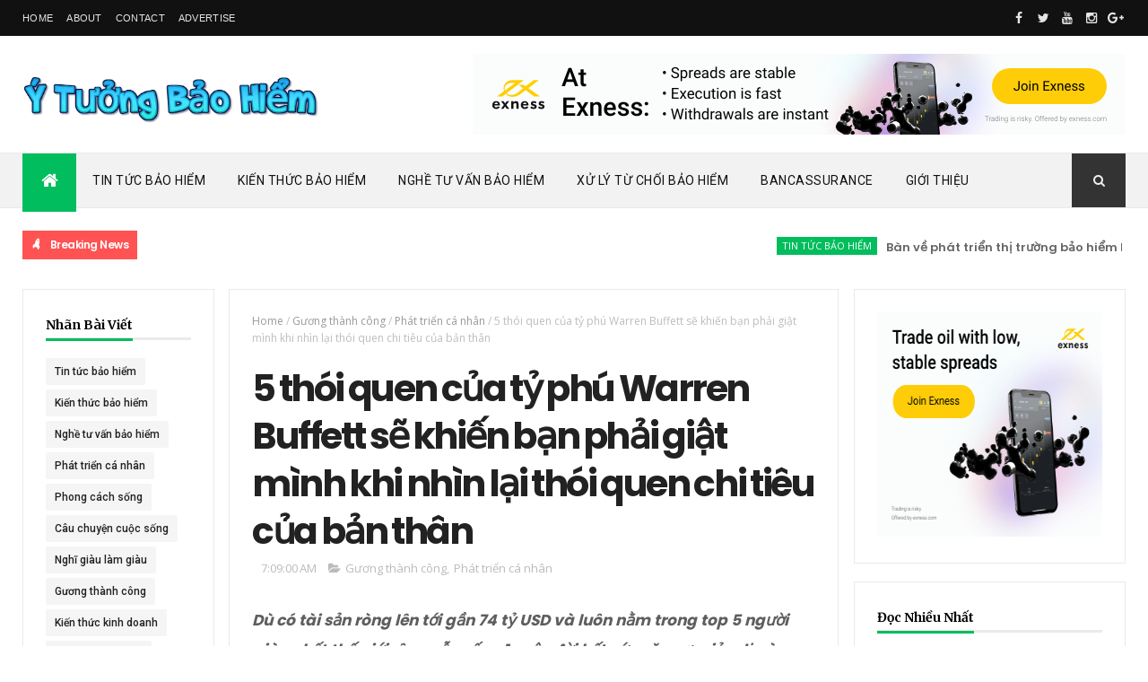

--- FILE ---
content_type: text/javascript; charset=UTF-8
request_url: https://www.ytuongbaohiem.com/feeds/posts/default/-/Ph%C3%A1t%20tri%E1%BB%83n%20c%C3%A1%20nh%C3%A2n?alt=json-in-script&max-results=3&callback=jQuery1110017568874567435344_1769183853512&_=1769183853513
body_size: 11082
content:
// API callback
jQuery1110017568874567435344_1769183853512({"version":"1.0","encoding":"UTF-8","feed":{"xmlns":"http://www.w3.org/2005/Atom","xmlns$openSearch":"http://a9.com/-/spec/opensearchrss/1.0/","xmlns$blogger":"http://schemas.google.com/blogger/2008","xmlns$georss":"http://www.georss.org/georss","xmlns$gd":"http://schemas.google.com/g/2005","xmlns$thr":"http://purl.org/syndication/thread/1.0","id":{"$t":"tag:blogger.com,1999:blog-2588377888500224871"},"updated":{"$t":"2024-11-08T22:23:17.008+07:00"},"category":[{"term":"Tin tức bảo hiểm"},{"term":"Kiến thức bảo hiểm"},{"term":"Nghề tư vấn bảo hiểm"},{"term":"Phát triển cá nhân"},{"term":"Phong cách sống"},{"term":"Câu chuyện cuộc sống"},{"term":"Nghĩ giàu làm giàu"},{"term":"Gương thành công"},{"term":"Kiến thức kinh doanh"},{"term":"Bảo Hiểm Bảo Việt"},{"term":"Bài học cuộc sống"},{"term":"Bảo Hiểm Xã Hội"},{"term":"Tin tức công nghệ"},{"term":"Bảo Hiểm Prudential"},{"term":"Bảo Hiểm Dai-ichi Life"},{"term":"Bảo Hiểm Manulife"},{"term":"Bảo Hiểm Phi Nhân Thọ"},{"term":"Bảo Hiểm AIA"},{"term":"Bancassurance"},{"term":"Sống khoẻ"},{"term":"Nghệ thuật bán hàng đỉnh cao"},{"term":"Bảo Hiểm Hanwha Life"},{"term":"Bảo Hiểm Y Tế"},{"term":"Bảo Hiểm Generali"},{"term":"Nghệ thuật lãnh đạo"},{"term":"Bảo hiểm Chubb Life"},{"term":"Bảo Hiểm Sun Life"},{"term":"Xử lý từ chối"},{"term":"Bảo Hiểm FWD"},{"term":"Trục lợi bảo hiểm"},{"term":"Đánh giá sản phẩm"},{"term":"Bảo Hiểm Sức Khỏe"},{"term":"Chia Sẻ Cuối Tuần"},{"term":"Bảo Hiểm AVIVA Life"},{"term":"Bảo Hiểm Fubon Life"},{"term":"Bảo Hiểm Map Life"},{"term":"Bảo Hiểm Aviva"},{"term":"Giới Thiệu"}],"title":{"type":"text","$t":"Ý Tưởng Bảo Hiểm"},"subtitle":{"type":"html","$t":"Blog Ý Tưởng Bảo Hiểm"},"link":[{"rel":"http://schemas.google.com/g/2005#feed","type":"application/atom+xml","href":"https:\/\/www.ytuongbaohiem.com\/feeds\/posts\/default"},{"rel":"self","type":"application/atom+xml","href":"https:\/\/www.blogger.com\/feeds\/2588377888500224871\/posts\/default\/-\/Ph%C3%A1t+tri%E1%BB%83n+c%C3%A1+nh%C3%A2n?alt=json-in-script\u0026max-results=3"},{"rel":"alternate","type":"text/html","href":"https:\/\/www.ytuongbaohiem.com\/search\/label\/Ph%C3%A1t%20tri%E1%BB%83n%20c%C3%A1%20nh%C3%A2n"},{"rel":"hub","href":"http://pubsubhubbub.appspot.com/"},{"rel":"next","type":"application/atom+xml","href":"https:\/\/www.blogger.com\/feeds\/2588377888500224871\/posts\/default\/-\/Ph%C3%A1t+tri%E1%BB%83n+c%C3%A1+nh%C3%A2n\/-\/Ph%C3%A1t+tri%E1%BB%83n+c%C3%A1+nh%C3%A2n?alt=json-in-script\u0026start-index=4\u0026max-results=3"}],"author":[{"name":{"$t":"Admin"},"uri":{"$t":"http:\/\/www.blogger.com\/profile\/13793119552348374156"},"email":{"$t":"noreply@blogger.com"},"gd$image":{"rel":"http://schemas.google.com/g/2005#thumbnail","width":"16","height":"16","src":"https:\/\/img1.blogblog.com\/img\/b16-rounded.gif"}}],"generator":{"version":"7.00","uri":"http://www.blogger.com","$t":"Blogger"},"openSearch$totalResults":{"$t":"522"},"openSearch$startIndex":{"$t":"1"},"openSearch$itemsPerPage":{"$t":"3"},"entry":[{"id":{"$t":"tag:blogger.com,1999:blog-2588377888500224871.post-2839376088640723370"},"published":{"$t":"2022-01-11T12:21:00.001+07:00"},"updated":{"$t":"2022-01-11T12:21:54.949+07:00"},"category":[{"scheme":"http://www.blogger.com/atom/ns#","term":"Nghề tư vấn bảo hiểm"},{"scheme":"http://www.blogger.com/atom/ns#","term":"Phát triển cá nhân"}],"title":{"type":"text","$t":"𝐂𝐡𝐨̂́𝐭 𝐒𝐚𝐥𝐞 \u0026quot;𝐁𝐀́𝐂𝐇 𝐏𝐇𝐀́𝐓 𝐁𝐀́𝐂𝐇 𝐓𝐑𝐔́𝐍𝐆\u0026quot; 𝐯𝐨̛́𝐢 𝐭𝐡𝐮̉ 𝐭𝐡𝐮𝐚̣̂𝐭 𝐩𝐡𝐚̂𝐧 𝐥𝐨𝐚̣𝐢 𝐤𝐡𝐚́𝐜𝐡 𝐡𝐚̀𝐧𝐠 𝐭𝐡𝐚̀𝐧𝐡 𝟗 𝐧𝐡𝐨́𝐦"},"content":{"type":"html","$t":"\u003Cdiv\u003E\u003Cbr\u003E\u003C\/div\u003E\u003Cimg id=\"id_1170_ae96_4911_40f0\" src=\"https:\/\/lh3.googleusercontent.com\/JKJRsziGPq4Fkr3qM-DnG5r5L2oPYWjzg235ZvDdsSftu68Y1XyLR4A4gtJpLcnE6FQ\" alt=\"\" title=\"\" tooltip=\"\" style=\"width: 392px; height: auto;\"\u003E\u003Cbr\u003E\u003Cbr\u003E\u003Cdiv\u003E\u003Cbr\u003E\u003C\/div\u003E\u003Cdiv\u003E\u003Cbr\u003E\u003C\/div\u003E\u003Cdiv\u003E𝐺𝑖𝑜̛́𝑖 𝑆𝑎𝑙𝑒𝑟 𝑡ℎ𝑢̛𝑜̛̀𝑛𝑔 𝑡𝑢̛̣ 𝑣𝑖́ 𝑣𝑜𝑛 𝑏𝑎̉𝑛 𝑡ℎ𝑎̂𝑛 𝑟𝑎̆̀𝑛𝑔: \"𝐿𝑎̀𝑚 𝑛𝑔ℎ𝑒̂̀ 𝑆𝑎𝑙𝑒, 𝑙𝑎̀ đ𝑎𝑛𝑔 𝑙𝑎̀𝑚 𝑑𝑎̂𝑢 𝑡𝑟𝑎̆𝑚 ℎ𝑜̣\". 𝐶𝑎̂𝑢 𝑛𝑜́𝑖 𝑣𝑢𝑖 đ𝑜́ 𝑡𝑢̛𝑜̛̉𝑛𝑔 𝑐ℎ𝑢̛̀𝑛𝑔 𝑐ℎ𝑖̉ 𝑙𝑎̀ 𝑐𝑎̂𝑢 𝑛𝑜́𝑖 đ𝑢̀𝑎 𝑛ℎ𝑢̛𝑛𝑔 𝑡ℎ𝑢̛̣𝑐 𝑐ℎ𝑎̂́𝑡 \"𝐿𝑎̀𝑚 𝑛𝑔ℎ𝑒̂̀ 𝑆𝑎𝑙𝑒 𝑘ℎ𝑜̂𝑛𝑔 ℎ𝑒̂̀ 𝑑𝑒̂̃ 𝑑𝑎̀𝑛𝑔\". 𝑉𝑖̀ 𝑣𝑎̣̂𝑦 𝑚𝑜̛́𝑖 𝑐𝑜́ 𝑛ℎ𝑢̛̃𝑛𝑔 𝑛𝑔𝑢̛𝑜̛̀𝑖 ℎ𝑜̣ 𝑡𝑟𝑜̛̀ 𝑡ℎ𝑎̀𝑛ℎ 𝑛ℎ𝑢̛̃𝑛𝑔 𝑐ℎ𝑢𝑦𝑒̂𝑛 𝑔𝑖𝑎 𝑠𝑎𝑙𝑒 𝑐𝑢̛̣𝑐 𝑔𝑖𝑜̉𝑖 𝑣𝑜̛́𝑖 𝑚𝑢̛́𝑐 𝑡ℎ𝑢 𝑛ℎ𝑎̣̂𝑝 𝑐𝑢̛̣𝑐 𝑘ℎ𝑢̉𝑛𝑔 𝑛ℎ𝑢̛𝑛𝑔 𝑣𝑎̂̃𝑛 𝑐𝑜́ 𝑛𝑔𝑢̛𝑜̛̀𝑖 𝑙𝑎̣𝑖 𝑙𝑢𝑜̂𝑛 𝑐ℎ𝑎̣̂𝑡 𝑣𝑎̣̂𝑡 𝑣𝑜̛́𝑖 𝑐𝑜̂𝑛𝑔 𝑣𝑖𝑒̣̂𝑐 𝑐𝑢̉𝑎 𝑚𝑖̀𝑛ℎ.\u003C\/div\u003E\u003Cdiv\u003E\u003Cbr\u003E\u003C\/div\u003E\u003Cdiv\u003EViệc áp dụng cùng chiêu với những khách hàng khác nhau sẽ khó mang lại thành công. Với 9 kiểu tính cách trên, cách bán hàng của bạn cũng cần thay đổi theo từng kiểu tính cách.\u003C\/div\u003E\u003Cdiv\u003E\u003Cbr\u003E\u003C\/div\u003E\u003Cdiv\u003E𝐍𝐡𝐨́𝐦 𝟏 - 𝐍𝐠𝐮̛𝐨̛̀𝐢 𝐜𝐚̂̀𝐮 𝐭𝐨𝐚̀𝐧\u003C\/div\u003E\u003Cdiv\u003E\u003Cbr\u003E\u003C\/div\u003E\u003Cdiv\u003ENgười cầu toàn là những người luôn tìm kiếm sự hoàn hảo và làm việc cần mẫn để hoàn thiện bản thân, mọi người, mọi việc xung quanh họ.\u003C\/div\u003E\u003Cdiv\u003E\u003Cbr\u003E\u003C\/div\u003E\u003Cdiv\u003E𝑻𝒓𝒊𝒆̂́𝒕 𝒍𝒚́ 𝒔𝒐̂́𝒏𝒈: Tìm kiếm sự hoàn hảo, tránh sai lầm\u003C\/div\u003E\u003Cdiv\u003E𝑩𝒂́𝒏 𝒉𝒂̀𝒏𝒈 𝒄𝒉𝒐 𝒉𝒐̣ 𝒕𝒉𝒆̂́ 𝒏𝒂̀𝒐: Bạn nên đến đúng giờ. Giới thiệu sản phẩm phải thực tế, nói chuyện trực tiếp, thẳng thắn, tránh vòng vo. Với Người cầu toàn, tuyệt đối không được thể hiện hành vi không nhất quán hay vi phạm chuẩn mực đạo đức.\u003C\/div\u003E\u003Cdiv\u003E\u003Cbr\u003E\u003C\/div\u003E\u003Cdiv\u003E𝐍𝐡𝐨́𝐦 𝟐 - 𝐍𝐠𝐮̛𝐨̛̀𝐢 𝐭𝐢̀𝐧𝐡 𝐜𝐚̉𝐦\u003C\/div\u003E\u003Cdiv\u003E\u003Cbr\u003E\u003C\/div\u003E\u003Cdiv\u003ENhững người Nhóm 2 mong muốn có được sự yêu thích, thỏa mãn nguyện vọng của người khác và hòa nhịp với con người và sự kiện trong cuộc sống của họ. Người thuộc nhóm này luôn tìm kiếm sự trân trọng, tránh bị coi nhẹ.\u003C\/div\u003E\u003Cdiv\u003E\u003Cbr\u003E\u003C\/div\u003E\u003Cdiv\u003E𝑻𝒓𝒊𝒆̂́𝒕 𝒍𝒚́ 𝒔𝒐̂́𝒏𝒈: Tôi cảm thấy mình đang sống khi giúp đỡ người khác.\u003C\/div\u003E\u003Cdiv\u003E𝑩𝒂́𝒏 𝒉𝒂̀𝒏𝒈 𝒄𝒉𝒐 𝒉𝒐̣ 𝒕𝒉𝒆̂́ 𝒏𝒂̀𝒐: Trong khi với người Nhóm 1, bạn cần nói chuyện thẳng thắn, trực tiếp, và có thể bỏ qua “màn khởi động” thì với người Nhóm 2, bạn cần dành thời gian tìm hiểu họ. Hỏi han về nhà cửa, công việc… Việc quan tâm cả đến những chi tiết nhỏ sẽ là những yếu tố họ sẽ đánh giá cao bạn về sau.\u003C\/div\u003E\u003Cdiv\u003E\u003Cbr\u003E\u003C\/div\u003E\u003Cdiv\u003EVới người thuộc nhóm này, bạn nên làm những việc giúp đỡ họ nho nhỏ, và cần tập trung vào việc xây dựng mối quan hệ với họ nhiều hơn, nồng nhiệt hơn.\u003C\/div\u003E\u003Cdiv\u003E\u003Cbr\u003E\u003C\/div\u003E\u003Cdiv\u003EVới nhóm này, đừng cố tăng tốc. Tuyệt đối không được nói bâng quơ, chung chung. Hãy bày tỏ lời cảm ơn họ một cách thường xuyên.\u003C\/div\u003E\u003Cdiv\u003E\u003Cbr\u003E\u003C\/div\u003E\u003Cdiv\u003E𝐍𝐡𝐨́𝐦 𝟑: 𝐍𝐠𝐮̛𝐨̛̀𝐢 𝐭𝐡𝐚𝐦 𝐯𝐨̣𝐧𝐠\u003C\/div\u003E\u003Cdiv\u003E\u003Cbr\u003E\u003C\/div\u003E\u003Cdiv\u003E“Cạnh tranh hay là chết” là phong cách của người nhóm 3. Cạnh tranh là điểm mạnh của họ. Những người này bố trí cuộc sống của họ để đạt được nững mục tiêu cụ thể và muốn chứng tỏ sự thành công để giành được sự tôn trọng và ngưỡng mộ của người khác.\u003C\/div\u003E\u003Cdiv\u003E\u003Cbr\u003E\u003C\/div\u003E\u003Cdiv\u003E𝑻𝒓𝒊𝒆̂́𝒕 𝒍𝒚́ 𝒔𝒐̂́𝒏𝒈: \u0026nbsp;Theo đuổi thành công. Tránh thất bại.\u003C\/div\u003E\u003Cdiv\u003E𝑩𝒂́𝒏 𝒉𝒂̀𝒏𝒈 𝒄𝒉𝒐 𝒉𝒐̣ 𝒕𝒉𝒆̂́ 𝒏𝒂̀𝒐: Hãy mở đầu bằng việc khen ngợi họ. Hãy nói họ tuyệt vời thế nào, thành đạt ra sao.\u003C\/div\u003E\u003Cdiv\u003E\u003Cbr\u003E\u003C\/div\u003E\u003Cdiv\u003ESản phẩm bán cho họ phải dựa trên đặc tính hỗ trợ họ thành công và làm việc hiệu quả hơn. Keyword (từ khóa) bán hàng cho kiểu tính cách này là sản phẩm sẽ giúp anh\/chị “làm việc nhanh hơn, hiệu quả hơn, làm được nhiều việc hơn”. Với những đặc tính này, việc chốt được deal khá chắc chắn.\u003C\/div\u003E\u003Cdiv\u003E\u003Cbr\u003E\u003C\/div\u003E\u003Cdiv\u003ETuyệt đối không được nói đến thất bại của họ, ngay cả vẻ ngoài trông mệt mỏi của họ cũng không nên đề cập.\u003C\/div\u003E\u003Cdiv\u003E\u003Cbr\u003E\u003C\/div\u003E\u003Cdiv\u003ENhóm 3 là nhóm khách hàng tiềm năng, nhưng cũng có thể “một đi không trở lại” nếu làm cho họ có cảm giác không được tôn trọng. Vậy nên, ngay cả khi bạn đang tiếp khách, nếu họ bước vào, cần xin lỗi khách và chuyển sang tiếp đón họ ngay.\u003C\/div\u003E\u003Cdiv\u003E\u003Cbr\u003E\u003C\/div\u003E\u003Cdiv\u003E𝐍𝐡𝐨́𝐦 𝟒 - 𝐍𝐠𝐮̛𝐨̛̀𝐢 𝐜𝐚́ 𝐭𝐢́𝐧𝐡\u003C\/div\u003E\u003Cdiv\u003E\u003Cbr\u003E\u003C\/div\u003E\u003Cdiv\u003ENgười cá tính muốn kết nối sâu sắc với cả thế giới nội tâm của riêng mình và người khác. Họ cảm thấy có sức sống tràn trề nhất là khi họ được thực sự thể hiện cảm xúc của mình.\u003C\/div\u003E\u003Cdiv\u003E\u003Cbr\u003E\u003C\/div\u003E\u003Cdiv\u003E𝑻𝒓𝒊𝒆̂́𝒕 𝒍𝒚́ 𝒔𝒐̂́𝒏𝒈: \u0026nbsp;Tìm kiếm những trải nghiệm sâu sắc và liên hệ về mặt cảm xúc; tránh bị từ chối hay cảm thấy thiếu sót.\u003C\/div\u003E\u003Cdiv\u003E𝑩𝒂́𝒏 𝒉𝒂̀𝒏𝒈 𝒄𝒉𝒐 𝒉𝒐̣ 𝒕𝒉𝒆̂́ 𝒏𝒂̀𝒐: Khi bán hàng cho người Nhóm 4, hãy làm cho họ cảm thấy khác biệt. Hãy khen cả style ăn mặc của họ dù cho bạn thấy phong cách đó khá… khác biệt. Khi đồng cảm, họ sẽ sẵn sàng chia sẻ hơn.\u003C\/div\u003E\u003Cdiv\u003E\u003Cbr\u003E\u003C\/div\u003E\u003Cdiv\u003ETránh tỏ ra nổi trội hơn họ. Người cá tính họ muốn nổi trội và là duy nhất.\u003C\/div\u003E\u003Cdiv\u003E\u003Cbr\u003E\u003C\/div\u003E\u003Cdiv\u003E𝐍𝐡𝐨́𝐦 𝟓 - 𝐍𝐠𝐮̛𝐨̛̀𝐢 𝐥𝐲́ 𝐭𝐫𝐢́\u003C\/div\u003E\u003Cdiv\u003E\u003Cbr\u003E\u003C\/div\u003E\u003Cdiv\u003EHọ thích thông tin, tri thức, và không thích bày tỏ cảm xúc một cách rõ ràng. Người Nhóm 4 luôn tìm kiếm làm sao có nhiều kiến thức hơn. Vì tìm kiếm như vậy nên nhìn chung họ rất logic. Họ đem đến cho tổ chức sự khách quan của mình. Với họ, mọi thứ đều phải có ý nghĩa.\u003C\/div\u003E\u003Cdiv\u003E\u003Cbr\u003E\u003C\/div\u003E\u003Cdiv\u003E𝑻𝒓𝒊𝒆̂́𝒕 𝒍𝒚́ 𝒔𝒐̂́𝒏𝒈: Theo đuổi kiến thức và lý trí, tránh sự phiền nhiễu.\u003C\/div\u003E\u003Cdiv\u003E𝑩𝒂́𝒏 𝒉𝒂̀𝒏𝒈 𝒄𝒉𝒐 𝒉𝒐̣ 𝒕𝒉𝒆̂́ 𝒏𝒂̀𝒐: Hãy trò chuyện về những sở thích tương đồng với họ, cởi mở với ý tưởng của họ. Khi nói về sản phẩm, cần đảm bảo tính thực tế và logic.\u003C\/div\u003E\u003Cdiv\u003E\u003Cbr\u003E\u003C\/div\u003E\u003Cdiv\u003EĐừng bao giờ nghi ngờ về năng lực của họ hay thông tin họ đưa ra. Với nhóm người này, đặt câu hỏi về sự chính xác sẽ khiến họ rất khó chịu. Tránh đặt những câu hỏi quá riêng tư.\u003C\/div\u003E\u003Cdiv\u003E\u003Cbr\u003E\u003C\/div\u003E\u003Cdiv\u003E𝐍𝐡𝐨́𝐦 𝟔 - 𝐍𝐠𝐮̛𝐨̛̀𝐢 𝐭𝐫𝐮𝐧𝐠 𝐭𝐡𝐚̀𝐧𝐡\u003C\/div\u003E\u003Cdiv\u003E\u003Cbr\u003E\u003C\/div\u003E\u003Cdiv\u003EĐây là người có tư tưởng sâu sắc, hay lo lắng và lập kế hoạch cho những tình huống xấu nhất có thể xảy ra để có sự chuẩn bị trước.\u003C\/div\u003E\u003Cdiv\u003E\u003Cbr\u003E\u003C\/div\u003E\u003Cdiv\u003E𝑻𝒓𝒊𝒆̂́𝒕 𝒍𝒚́ 𝒔𝒐̂́𝒏𝒈: \u0026nbsp;Theo đuổi ý nghĩa cuộc sống, sự chắc chắn và tin cậy, tránh để tình huống xấu xảy ra\u003C\/div\u003E\u003Cdiv\u003E𝑩𝒂́𝒏 𝒉𝒂̀𝒏𝒈 𝒄𝒉𝒐 𝒉𝒐̣ 𝒕𝒉𝒆̂́ 𝒏𝒂̀𝒐: \u0026nbsp;Vì người nhóm này luôn có cảm giác lo lắng, nên với họ, hãy luôn lạc quan. Hãy giúp họ đưa ra quyết định càng dễ dàng càng tốt. Tất nhiên, quyết định này cần có cơ sở và cần được trấn an về các rủi ro.\u003C\/div\u003E\u003Cdiv\u003E\u003Cbr\u003E\u003C\/div\u003E\u003Cdiv\u003EKhông nên đưa ra một quan điểm không quen thuộc với họ. Không được tạo áp lực chốt deal và không lẩn tránh các mối lo họ đưa ra.\u003C\/div\u003E\u003Cdiv\u003E\u003Cbr\u003E\u003C\/div\u003E\u003Cdiv\u003E𝐍𝐡𝐨́𝐦 𝟕 - 𝐍𝐠𝐮̛𝐨̛̀𝐢 𝐧𝐡𝐢𝐞̣̂𝐭 𝐭𝐢̀𝐧𝐡\u003C\/div\u003E\u003Cdiv\u003E\u003Cbr\u003E\u003C\/div\u003E\u003Cdiv\u003ENgười Nhóm 7 khao khát những thúc đẩy từ ý tưởng mới, từ con người và kinh nghiệm, lảng tránh những đau đớn và khó chịu, và tạo ra những kế hoạch tương lai mở cho họ nhiều lựa chọn.\u003C\/div\u003E\u003Cdiv\u003E\u003Cbr\u003E\u003C\/div\u003E\u003Cdiv\u003E𝑻𝒓𝒊𝒆̂́𝒕 𝒍𝒚́ 𝒔𝒐̂́𝒏𝒈: \u0026nbsp;Tìm kiếm niềm vui và sự khuyến khích, tránh sự đau đớn và khó chịu.\u003C\/div\u003E\u003Cdiv\u003E𝑩𝒂́𝒏 𝒉𝒂̀𝒏𝒈 𝒄𝒉𝒐 𝒉𝒐̣ 𝒕𝒉𝒆̂́ 𝒏𝒂̀𝒐: Người bán hàng nên có mức năng lượng và sự nhiệt tình tương thích với mức độ năng lượng và sự nhiệt tình của họ. Hãy lạc quan với họ, và đưa ra nhiều lựa chọn cho họ.\u003C\/div\u003E\u003Cdiv\u003E\u003Cbr\u003E\u003C\/div\u003E\u003Cdiv\u003EVới kiểu người này, không được tỏ thái độ bi quan hoặc tiêu cực thái quá.\u003C\/div\u003E\u003Cdiv\u003E\u003Cbr\u003E\u003C\/div\u003E\u003Cdiv\u003E𝐍𝐡𝐨́𝐦 𝟖 – 𝐍𝐠𝐮̛𝐨̛̀𝐢 𝐦𝐚̣𝐧𝐡 𝐦𝐞̃\u003C\/div\u003E\u003Cdiv\u003E\u003Cbr\u003E\u003C\/div\u003E\u003Cdiv\u003ENhóm 8 theo đuổi sự thật, như quyền lực, và có thể sử dụng ảnh hưởng của bản thân để mang đến những điều tốt đẹp\u003C\/div\u003E\u003Cdiv\u003E\u003Cbr\u003E\u003C\/div\u003E\u003Cdiv\u003E𝑻𝒓𝒊𝒆̂́𝒕 𝒍𝒚́ 𝒔𝒐̂́𝒏𝒈: Luôn tìm kiếm sức mạnh và sự công bằng, tránh sự tổn thương.\u003C\/div\u003E\u003Cdiv\u003E𝑩𝒂́𝒏 𝒉𝒂̀𝒏𝒈 𝒄𝒉𝒐 𝒉𝒐̣ 𝒕𝒉𝒆̂́ 𝒏𝒂̀𝒐: \u0026nbsp;Nên thẳng thắn với họ, đưa ra cả mặt tốt và chưa tốt của sản phẩm và nên trình bày một cách rõ ràng với họ như Một là…, Hai là….\u003C\/div\u003E\u003Cdiv\u003E\u003Cbr\u003E\u003C\/div\u003E\u003Cdiv\u003ECần đồng điệu với cảm xúc của họ, nhưng phải làm cho họ có cảm giác họ là người ra quyết định. Đừng cố gắng lừa gạt hoặc cung cấp thông tin thiếu chính xác cho họ.\u003C\/div\u003E\u003Cdiv\u003E\u003Cbr\u003E\u003C\/div\u003E\u003Cdiv\u003E𝐍𝐡𝐨́𝐦 𝟗 – 𝐍𝐠𝐮̛𝐨̛̀𝐢 𝐨̂𝐧 𝐡𝐨̀𝐚\u003C\/div\u003E\u003Cdiv\u003E\u003Cbr\u003E\u003C\/div\u003E\u003Cdiv\u003EĐiều họ muốn là hòa bình, hòa hợp và những mối liên hệ tích cực. Họ không thích xung đột, căng thẳng và ý định xấu xa.\u003C\/div\u003E\u003Cdiv\u003E\u003Cbr\u003E\u003C\/div\u003E\u003Cdiv\u003EĐiều dễ nhận diện ở nhóm người này là khi hỏi họ trưa nay ăn gì, họ sẽ nói: Ăn gì cũng được! Họ không muốn tạo ra tranh chấp hay không đồng thuận ngay cả trong những việc nhỏ.\u003C\/div\u003E\u003Cdiv\u003E\u003Cbr\u003E\u003C\/div\u003E\u003Cdiv\u003E𝑻𝒓𝒊𝒆̂́𝒕 𝒍𝒚́ 𝒔𝒐̂́𝒏𝒈: \u0026nbsp;Tìm kiếm sự hoà hợp và thoải mái, tránh xung đột.\u003C\/div\u003E\u003Cdiv\u003E𝑩𝒂́𝒏 𝒉𝒂̀𝒏𝒈 𝒄𝒉𝒐 𝒉𝒐̣ 𝒕𝒉𝒆̂́ 𝒏𝒂̀𝒐: Nên tập trung vào mặt tích cực của sản phẩm. Nói chuyện một cách chậm rãi và gắn thông tin bạn nói với những gì họ quen thuộc.\u003C\/div\u003E\u003Cdiv\u003E\u003Cbr\u003E\u003C\/div\u003E\u003Cdiv\u003EĐừng gây áp lực cho họ, hay tìm cách đối đầu với họ.\u003C\/div\u003E\u003Cdiv\u003E\u003Cbr\u003E\u003C\/div\u003E\u003Cdiv\u003EVậy làm thế nào bạn biết khách hàng thuộc nhóm nào khi cơ hội gặp họ chỉ có 1 lần?\u003C\/div\u003E\u003Cdiv\u003E\u003Cbr\u003E\u003C\/div\u003E\u003Cdiv\u003EHãy “ném đá dò đường”, bạn sẽ biết vị khách đó có khuynh hướng tính cách thế nào! Với vài lời thăm hỏi xã giao ban đầu như: Anh\/Chị có khỏe không? Nếu vị khách kia đáp lại nhiệt tình, anh\/cô ấy có thể là người Nhóm 2 – Người tình cảm, Nhóm 7 – Người nhiệt tình hoặc Nhóm 9 – Người ôn hòa.\u003C\/div\u003E\u003Cdiv\u003E\u003Cbr\u003E\u003C\/div\u003E\u003Cdiv\u003ENếu muốn vào việc ngay, người này có thể là người Nhóm 1 – Người cầu toàn, Nhóm 3 – Người tham vọng hoặc Nhóm 8 – Người mạnh mẽ.\u003C\/div\u003E\u003Cdiv\u003E\u003Cbr\u003E\u003C\/div\u003E\u003Cdiv\u003EKhi đưa ra nhiều thông tin quá mà người này tỏ vẻ ngạc nhiên, hoặc không lưu tâm lâu, thì ắt hẳn không phải là người Nhóm 5 – Người lý trí.\u003C\/div\u003E\u003Cdiv\u003E\u003Cbr\u003E\u003C\/div\u003E\u003Cdiv\u003E“𝑯𝒂̃𝒚 𝒏𝒐́𝒊 𝒄𝒉𝒖𝒚𝒆̣̂𝒏 𝒗𝒐̛́𝒊 𝒉𝒐̣, 𝒏𝒂̆́𝒎 đ𝒖̛𝒐̛̣𝒄 𝒑𝒉𝒂̂̀𝒏 𝒏𝒂̀𝒐 𝒕𝒊́𝒏𝒉 𝒄𝒂́𝒄𝒉, 𝒔𝒂𝒖 đ𝒐́ 𝒎𝒐̛́𝒊 𝒂́𝒑 𝒅𝒖̣𝒏𝒈 𝒄𝒂́𝒄 𝒑𝒉𝒖̛𝒐̛𝒏𝒈 𝒑𝒉𝒂́𝒑. 𝑩𝒂̣𝒏 𝒔𝒆̃ 𝒕𝒉𝒂̀𝒏𝒉 𝒄𝒐̂𝒏𝒈!”\u003C\/div\u003E\u003Cdiv\u003E\u003Cbr\u003E\u003C\/div\u003E "},"link":[{"rel":"replies","type":"application/atom+xml","href":"https:\/\/www.ytuongbaohiem.com\/feeds\/2839376088640723370\/comments\/default","title":"Post Comments"},{"rel":"replies","type":"text/html","href":"https:\/\/www.ytuongbaohiem.com\/2022\/01\/blog-post.html#comment-form","title":"0 Comments"},{"rel":"edit","type":"application/atom+xml","href":"https:\/\/www.blogger.com\/feeds\/2588377888500224871\/posts\/default\/2839376088640723370"},{"rel":"self","type":"application/atom+xml","href":"https:\/\/www.blogger.com\/feeds\/2588377888500224871\/posts\/default\/2839376088640723370"},{"rel":"alternate","type":"text/html","href":"https:\/\/www.ytuongbaohiem.com\/2022\/01\/blog-post.html","title":"𝐂𝐡𝐨̂́𝐭 𝐒𝐚𝐥𝐞 \u0026quot;𝐁𝐀́𝐂𝐇 𝐏𝐇𝐀́𝐓 𝐁𝐀́𝐂𝐇 𝐓𝐑𝐔́𝐍𝐆\u0026quot; 𝐯𝐨̛́𝐢 𝐭𝐡𝐮̉ 𝐭𝐡𝐮𝐚̣̂𝐭 𝐩𝐡𝐚̂𝐧 𝐥𝐨𝐚̣𝐢 𝐤𝐡𝐚́𝐜𝐡 𝐡𝐚̀𝐧𝐠 𝐭𝐡𝐚̀𝐧𝐡 𝟗 𝐧𝐡𝐨́𝐦"}],"author":[{"name":{"$t":"Admin"},"uri":{"$t":"http:\/\/www.blogger.com\/profile\/13793119552348374156"},"email":{"$t":"noreply@blogger.com"},"gd$image":{"rel":"http://schemas.google.com/g/2005#thumbnail","width":"16","height":"16","src":"https:\/\/img1.blogblog.com\/img\/b16-rounded.gif"}}],"media$thumbnail":{"xmlns$media":"http://search.yahoo.com/mrss/","url":"https:\/\/lh3.googleusercontent.com\/JKJRsziGPq4Fkr3qM-DnG5r5L2oPYWjzg235ZvDdsSftu68Y1XyLR4A4gtJpLcnE6FQ=s72-c","height":"72","width":"72"},"thr$total":{"$t":"0"}},{"id":{"$t":"tag:blogger.com,1999:blog-2588377888500224871.post-294521771112169725"},"published":{"$t":"2021-06-10T18:16:00.001+07:00"},"updated":{"$t":"2021-06-10T18:19:13.498+07:00"},"category":[{"scheme":"http://www.blogger.com/atom/ns#","term":"Nghĩ giàu làm giàu"},{"scheme":"http://www.blogger.com/atom/ns#","term":"Phát triển cá nhân"}],"title":{"type":"text","$t":"Kiếm tiền online cùng chuyên gia Copytrade cho người mới"},"content":{"type":"html","$t":" \u003Cdiv\u003E\u003Cbr \/\u003E\u003C\/div\u003E\u003Cdiv\u003E\u003Cdiv\u003EChào người anh em!\u003C\/div\u003E\u003Cdiv\u003E\u003Cbr \/\u003E\u003C\/div\u003E\u003Cdiv\u003E\u003Cimg alt=\"\" id=\"id_b340_6488_81c7_dadc\" src=\"https:\/\/lh5.googleusercontent.com\/0bGuZlZnEfcCMksPYyJlCaiGHJpTxElQnEP9194uc944usVNzQjkBOQG9yOFSvR7TV4\" style=\"height: auto; width: 392px;\" title=\"\" tooltip=\"\" \/\u003E\u003Cbr \/\u003E\u003Cbr \/\u003E\u003Cbr \/\u003E\u003C\/div\u003E\u003Cdiv\u003ECopytrader đang rộ lên ở thời gian gần đây, cũng bởi tỷ lệ thắng cao hơn anh em tự trade nên đây cũng là 1 giải pháp để bạn cân nhắc.\u003C\/div\u003E\u003Cdiv\u003E\u003Cbr \/\u003E\u003C\/div\u003E\u003Cdiv\u003EVới công nghệ hiện đại ngày nay, thế giới càng ngày gắn kết và “phẳng” hơn so với trước đây. Các phương tiện truyền tải thông tin trên toàn cầu đang trở nên đơn giản hơn nhờ sự phát triển của công nghệ, và thị trường Forex là một trong số sự thay đổi đó.\u003C\/div\u003E\u003Cdiv\u003E\u003Cbr \/\u003E\u003C\/div\u003E\u003Cdiv\u003ETính đến thời điểm bài viết này được đăng, khái niệm sao chép giao dịch không quá khó hiểu với anh em Trader. Sao chép giao dịch là công cụ được các chuyên gia quản lý tài khoản (money manager) dùng để kiểm soát giao dịch từ một tài khoản giao dịch duy nhất.\u003C\/div\u003E\u003Cdiv\u003E\u003Cbr \/\u003E\u003C\/div\u003E\u003Cdiv\u003EMột úng dụng sao chép giao dịch, Copy trader sẽ giúp anh em sao chép lệnh giao dịch của một Trader chuyên nghiệp đến với các tài khoản phụ thuộc một cách nhanh chóng và chính xác .\u003C\/div\u003E\u003Cdiv\u003E\u003Cbr \/\u003E\u003C\/div\u003E\u003Cdiv\u003EỨng dụng sao chép giao dịch sẽ cho phép Trader chuyên nghiệp tập trung vào việc giao dịch trên một tài khoản duy nhất và lệnh giao dịch sẽ ngay lập tức được thực hiện đồng loạt trên các tài khoản giao dịch chung hệ thống. Bất kể người Trader chính đang làm việc ở đâu, tất cả các lệnh giao dịch của anh ta sẽ được sao chép hoàn toàn và không có thời gian “trễ” xảy ra.\u003C\/div\u003E\u003Cdiv\u003E\u003Cbr \/\u003E\u003C\/div\u003E\u003Cdiv\u003ECÁC BƯỚC BẮT ĐẦU CHO NGƯỜI MỚI NHƯ THẾ NÀO ?\u003C\/div\u003E\u003Cdiv\u003E\u003Cbr \/\u003E\u003C\/div\u003E\u003Cdiv\u003EĐể khởi đầu cho công cuộc cách mạng hóa nghề Trade, từ giai cấp tự lao động, cày cuốc nay nâng lên mức trở thành NHÀ ĐẦU TƯ chính hiệu.\u0026nbsp;\u003C\/div\u003E\u003Cdiv\u003E\u003Cbr \/\u003E\u003C\/div\u003E\u003Cdiv\u003ECác bước để bắt đầu với hệ thống Copy lệnh như sau:\u003C\/div\u003E\u003Cdiv\u003E\u003Cbr \/\u003E\u003C\/div\u003E\u003Cdiv\u003EBước 1. Mở tài khoản giao dịch thông thường\u003C\/div\u003E\u003Cdiv\u003E\u003Cbr \/\u003E\u003C\/div\u003E\u003Cdiv\u003ETại link :\u0026nbsp;\u003Cspan style=\"-webkit-text-size-adjust: 100%; caret-color: rgb(55, 67, 78); color: #37434e; font-family: \u0026quot;San Francisco\u0026quot;, -apple-system, BlinkMacSystemFont, \u0026quot;.SFNSText-Regular\u0026quot;, Roboto, \u0026quot;Droid Sans\u0026quot;, \u0026quot;Segoe UI\u0026quot;, \u0026quot;Helvetica Neue\u0026quot;, Helvetica, Arial, sans-serif; font-size: 14px; white-space: pre;\"\u003E\u003Ca href=\"https:\/\/one.exness.link\/a\/td8rud8r\"\u003Ehttps:\/\/one.exness.link\/a\/td8rud8r\u003C\/a\u003E\u003C\/span\u003E\u003C\/div\u003E\u003Cdiv\u003E\u003Cbr \/\u003E\u003C\/div\u003E\u003Cdiv\u003EBước 2. Tải app Exness Social Trading, sau đó xác thực tài khoản của bạn bằng việc upload cmnd hoặc passport, sau khi tài khoản được xác thực thì tiến hành Nạp tiền vào tài khoản qua chuyển khoản trực tuyến – tối thiểu $200, khuyến nghị tầm $500 hoặc $1000\u003C\/div\u003E\u003Cdiv\u003E\u003Cbr \/\u003E\u003C\/div\u003E\u003Cdiv\u003EBước 3. Chọn đối tác giao dịch \u0026amp; bắt đầu treo tài khoản, không cần làm gì cả\u003C\/div\u003E\u003Cdiv\u003E\u003Cbr \/\u003E\u003C\/div\u003E\u003Cdiv\u003ENgay tại app Exness Social Trading mục Được copy nhiều nhất bạn có thể thấy mình tên : TRAN TRUNG KIEN hoặc DAILY TRADER\u003C\/div\u003E\u003Cdiv\u003Eclick vào 1 hoạc 2 tên đó, gõ số Usd bạn dự kiến sẽ copy , nhấn Bắt Đầu Sao Chép ! Xong\u003C\/div\u003E\u003Cdiv\u003E\u003Cbr \/\u003E\u003C\/div\u003E\u003Cdiv\u003EBước 4. Chu kỳ copytrade sẽ tất toán lãi lỗ cho bạn định kỳ vào ngày cuối cùng của tháng, bạn có thể rút lãi về tài \u0026nbsp;khoản ngân hàng hoặc có thể ngưng sao chép bất kỳ lúc nào nếu bạn muốn mà không có bất kỳ ràng buộc nào !\u003C\/div\u003E\u003Cdiv\u003E\u003Cbr \/\u003E\u003C\/div\u003E\u003Cdiv\u003ELink 2 chiến lược của mình tại đây :\u003C\/div\u003E\u003Cdiv\u003E\u003Cbr \/\u003E\u003C\/div\u003E\u003Cdiv\u003E\u003Ca href=\"https:\/\/social-trading.exness.com\/strategy\/11507952\"\u003Ehttps:\/\/social-trading.exness.com\/strategy\/11507952\u003C\/a\u003E\u003C\/div\u003E\u003Cdiv\u003E\u003Cbr \/\u003E\u003C\/div\u003E\u003Cdiv\u003EVà đây :\u003C\/div\u003E\u003Cdiv\u003Ehttps:\/\/social-trading.exness.com\/strategy\/11443598\u003C\/div\u003E\u003Cdiv\u003E\u003Cbr \/\u003E\u003C\/div\u003E\u003Cdiv\u003ELiên lạc với mình nếu bạn cần bất kỳ hỗ trợ nào nha !\u003C\/div\u003E\u003Cdiv\u003ETel \u0026amp; Zalo : 0914624779\u003C\/div\u003E\u003C\/div\u003E"},"link":[{"rel":"replies","type":"application/atom+xml","href":"https:\/\/www.ytuongbaohiem.com\/feeds\/294521771112169725\/comments\/default","title":"Post Comments"},{"rel":"replies","type":"text/html","href":"https:\/\/www.ytuongbaohiem.com\/2021\/06\/kiem-tien-online-cung-chuyen-gia.html#comment-form","title":"0 Comments"},{"rel":"edit","type":"application/atom+xml","href":"https:\/\/www.blogger.com\/feeds\/2588377888500224871\/posts\/default\/294521771112169725"},{"rel":"self","type":"application/atom+xml","href":"https:\/\/www.blogger.com\/feeds\/2588377888500224871\/posts\/default\/294521771112169725"},{"rel":"alternate","type":"text/html","href":"https:\/\/www.ytuongbaohiem.com\/2021\/06\/kiem-tien-online-cung-chuyen-gia.html","title":"Kiếm tiền online cùng chuyên gia Copytrade cho người mới"}],"author":[{"name":{"$t":"Admin"},"uri":{"$t":"http:\/\/www.blogger.com\/profile\/13793119552348374156"},"email":{"$t":"noreply@blogger.com"},"gd$image":{"rel":"http://schemas.google.com/g/2005#thumbnail","width":"16","height":"16","src":"https:\/\/img1.blogblog.com\/img\/b16-rounded.gif"}}],"media$thumbnail":{"xmlns$media":"http://search.yahoo.com/mrss/","url":"https:\/\/lh5.googleusercontent.com\/0bGuZlZnEfcCMksPYyJlCaiGHJpTxElQnEP9194uc944usVNzQjkBOQG9yOFSvR7TV4=s72-c","height":"72","width":"72"},"thr$total":{"$t":"0"}},{"id":{"$t":"tag:blogger.com,1999:blog-2588377888500224871.post-9016294448693630973"},"published":{"$t":"2019-05-26T10:10:00.001+07:00"},"updated":{"$t":"2019-05-26T10:14:45.507+07:00"},"category":[{"scheme":"http://www.blogger.com/atom/ns#","term":"Nghĩ giàu làm giàu"},{"scheme":"http://www.blogger.com/atom/ns#","term":"Phong cách sống"},{"scheme":"http://www.blogger.com/atom/ns#","term":"Phát triển cá nhân"}],"title":{"type":"text","$t":"Người giàu khẳng định: Bán sức khỏe và thời gian để lấy tiền, đấy là hành vi của kẻ nghèo khó, chúng tôi có cách khác để tạo ra giá trị nhanh hơn"},"content":{"type":"html","$t":"\u003Cbr \/\u003EĐáng sợ nhất không phải nghèo vật chất, mà là nghèo trong tư duy. Đó cũng là nguyên nhân chính quyết định \"thời gian\" của một người là vô giá, hay vô giá trị.\u003Cbr \/\u003E\u003Cbr \/\u003E\u003Cbr \/\u003E\u003Cimg src=\"https:\/\/blogger.googleusercontent.com\/img\/proxy\/[base64]\" \/\u003E\u003Cbr \/\u003E\u003Cbr \/\u003E\u003Cbr \/\u003ESở dĩ có người thành công và có người thất bại, có người giàu có sung túc và có người chật vật mãi không khá lên được, có người thoải mái chi tiêu và có người phải tằn tiện tiết kiệm chi ly từng chút một là do hình thức tư duy của họ hoàn toàn khác nhau. Những người có niềm tin rằng những thói quen tư duy tốt sẽ đem lại thành công và những nỗ lực không ngừng có thể thực hiện ước mơ thì nhất định sớm muộn cũng làm nên thành tựu của riêng mình. Họ có thể chỉ là sinh viên hạng trung bình ở trường đại học nhưng ở trường đời, họ lại là một con người đầy sáng tạo và dám mạo hiểm.\u003Cbr \/\u003E\u003Cbr \/\u003E\u003Cbr \/\u003E\u003Cbr \/\u003ETác động đầu tiên của việc \"nghèo tư duy\" chính là thói quen dùng thời gian và sức khỏe để đánh đổi lấy tiền tài nhất thời. Hành vi này có rất nhiều ví dụ phổ biến như là:\u003Cbr \/\u003E\u003Cbr \/\u003E1. Mất hàng giờ để mua sắm do tốn công so sánh giá tiền hết hàng này sang hàng khác, hết món này sang món khác, nhưng cuối cùng chỉ tiết kiệm được vài đồng.\u003Cbr \/\u003E\u003Cbr \/\u003E2. Để được nhận đồ miễn phí mà tốn thời gian tham gia xếp hàng rồng rắn rồi tình nguyện chờ \"dài cổ\".\u003Cbr \/\u003E\u003Cbr \/\u003E3. Sẵn sàng dành ra hàng chục giờ đồng hồ cho những nhu cầu giải trí không đạt mục đích gì, nhưng tiếc một giờ để làm giàu cho bản thân.\u003Cbr \/\u003E\u003Cbr \/\u003E\u003Cbr \/\u003E\u003Cimg src=\"https:\/\/blogger.googleusercontent.com\/img\/proxy\/[base64]\" \/\u003E\u003Cbr \/\u003E\u003Cbr \/\u003E\u003Cbr \/\u003ECó câu chuyện kể rằng, một người đàn ông nghèo có cơ hội được gặp Chúa. Anh ta phàn nàn với Chúa rằng cuộc đời thật bất công, trong khi anh ta cố gắng mãi vẫn chẳng có gì cả thì những người giàu khác cứ ngồi không mà hưởng, ăn sung mặc sướng. Nghe vậy, Chúa bèn đi tìm một người đàn ông giàu có trong thị trấn rồi lấy đi tất cả của cải của anh ta.\u003Cbr \/\u003E\u003Cbr \/\u003E\u003Cbr \/\u003EChúa nói với họ: \"Bây giờ, cả hai người đều không có gì cả. Ta sẽ ban cho mỗi người một quặng mỏ như nhau. Sau sáu tháng, hãy xem ai là người giàu có hơn.\"\u003Cbr \/\u003E\u003Cbr \/\u003ENói xong, Chúa bèn biến mất.\u003Cbr \/\u003E\u003Cbr \/\u003ECả hai anh chàng nghèo và giàu đều đi vác công cụ lên núi rồi bắt đầu khai mỏ lấy quặng. Bởi vì nhiều năm bươn chải, vất vả làm lụng công việc chân tay nên anh chàng nhà nghèo có một cơ thể phát triển cường tráng, khỏe mạnh hơn bình thường. Do đó, ngay trong ngày đầu tiên, anh ta đã đào được rất nhiều quặng mỏ rồi nhanh chóng mang đến thị trấn lân cận để bán lấy tiền. Ngược lại, sức khỏe của anh chàng nhà giàu kém hơn một chút nên chỉ có thể đào được sản lượng bằng một nửa người kia. Cứ thế, chỉ trong vòng một tháng ngắn ngủi, cuộc sống của người nghèo đã được cải thiện rất nhiều. Anh ta bắt đầu sắm sửa nhiều hơn, mua xe mua nhà trả góp, nhờ thế mà chất lượng cuộc sống đã được cải thiện rất nhiều.\u003Cbr \/\u003E\u003Cbr \/\u003ETuy nhiên, ba tháng sau, anh chàng nhà nghèo bắt đầu nhận ra rằng giá quặng mỏ trong thị trấn có xu hướng giảm dần. Anh ta quyết định phải tăng giờ đào quặng mỗi ngày, nhưng ngay cả khi anh ta làm suốt 12 tiếng mỗi ngày, thu nhập từ việc khai thác vẫn không đủ để trả các khoản trả góp lẫn vay nợ trong thời gian trước. Đến khi không còn đủ khả năng trả nợ nữa, anh ta hết cách, đành đi tìm anh chàng nhà giàu kia vì muốn tìm hiểu chuyện gì đang xảy ra.\u003Cbr \/\u003E\u003Cbr \/\u003EĐến khi gặp lại người kia, anh ta cực kỳ ngạc nhiên khi chứng kiến gã nhà giàu nọ đã xây dựng lại toàn bộ cơ ngơi giàu có như trong quá khứ, thậm chí còn có xu thế phát triển hơn xưa rất nhiều!\u003Cbr \/\u003E\u003Cbr \/\u003EAnh chàng nhà giàu chỉ trả lời rằng: \"Mục tiêu ban đầu của tôi vốn không phải đào ra nhiều quặng mỏ hơn anh, mà là tạo ra giá trị lớn nhất trong vòng nửa năm.\"\u003Cbr \/\u003E\u003Cbr \/\u003E\u003Cbr \/\u003E\u003Cimg src=\"https:\/\/blogger.googleusercontent.com\/img\/proxy\/AVvXsEg4z5jWhSM49B22jx6Nr9UulW9tg5R2Wl_Ik_T_Pofayqp0bJEob_6gjkF7pSwx1DTa4JDjmId14j-0a0Htz8r3QREoQE6PCmjGyIdfhrvekjlQZm3RPDy4_JGkjz7BOai9rxWjRZGoOk9WJLH0qxrYtclaBILYFsYyd7Hl1iUaxV1qvyUyHVa7cw=\" \/\u003E\u003Cbr \/\u003E\u003Cbr \/\u003E\u003Cbr \/\u003ECách tận dụng thời gian khác nhau sẽ là nguyên do cơ bản tạo ra những thành tựu khác biệt giữa người với người.\u003Cbr \/\u003E\u003Cbr \/\u003EHóa ra ngay từ ngày đầu tiên, anh chàng đó đã tìm hiểu tình hình của toàn bộ quặng mỏ, thuê chuyên gia giám định chuyên nghiệp tới thăm dò kỹ càng chất lượng và sản lượng của số quặng đào ra. Sau đó, anh ta nhanh chóng tìm tới một công ty khai thác mỏ chuyên nghiệp để đề nghị hợp tác với họ. Chỉ sau vài ngày, anh ta đã có thể bắt đầu khai thác trên quy mô lớn. \u003Cbr \/\u003E\u003Cbr \/\u003ETận dụng chính quyền sở hữu và nguồn lợi nhuận đều đặn đến từ quặng mỏ, anh ta giành được một khoản vay lớn từ ngân hàng, lấy vốn mua lại quyền sở hữu của một nhà máy tinh luyện quặng mỏ gần đó. Thế là, quặng thô vừa đào ra sẽ được đưa luôn vào dây chuyền tinh luyện chuyên nghiệp, tạo ra thành phẩm giá trị hơn gấp mấy chục lần. Anh ta lại dùng lợi nhuận từ đó để thành lập doanh nghiệp liên kết các sản nghiệp của mình lại với nhau, sau đó phát hành cổ phiếu và đưa lên sàn chứng khoán.\u003Cbr \/\u003E\u003Cbr \/\u003ECùng nhận được một quặng mỏ như nhau, anh chàng nhà nghèo chỉ nghĩ đến việc tự tay đào quặng. Khi gặp khó khăn, giải pháp duy nhất của anh là bán thêm thời gian và sức khỏe vào công việc. Nhưng anh chàng nhà giàu đã xây dựng một kế hoạch hoàn chỉnh từ giây phút đầu tiên để đạt được kết quả có lợi nhất dựa trên những khả năng tiềm ẩn.\u003Cbr \/\u003E\u003Cbr \/\u003E\u003Cbr \/\u003E\u003Cbr \/\u003E\u003Cbr \/\u003E\u003Cbr \/\u003E\u003Cbr \/\u003ECó thể thấy, nguồn tài nguyên công bằng nhất mà cuộc đời cho chúng ta chính là thời gian. Có người sẵn sàng dùng số lớn thời gian để đổi lấy vật chất nhất thời, nhưng có người lại dùng vật chất để tạo ra thêm giá trị cho thời gian của họ. Chính cách tận dụng thời gian khác nhau sẽ là nguyên do cơ bản tạo ra những thành tựu khác biệt giữa người với người.\u003Cbr \/\u003E\u003Cbr \/\u003ETheo Trí Thức Trẻ\n\n\n\u003C!-- Blogger automated replacement: \"https:\/\/images-blogger-opensocial.googleusercontent.com\/gadgets\/proxy?url=http%3A%2F%2Fcafefcdn.com%2Fthumb_w%2F480%2F2019%2F5%2F24%2Ftg0-15586942375671900927843-crop-15586942508111709307871.jpg\u0026amp;container=blogger\u0026amp;gadget=a\u0026amp;rewriteMime=image%2F*\" with \"https:\/\/blogger.googleusercontent.com\/img\/proxy\/[base64]\" --\u003E\u003C!-- Blogger automated replacement: \"https:\/\/images-blogger-opensocial.googleusercontent.com\/gadgets\/proxy?url=http%3A%2F%2Fcafefcdn.com%2Fthumb_w%2F640%2F2019%2F5%2F24%2Ftg2-15586939389191686730409.jpg\u0026amp;container=blogger\u0026amp;gadget=a\u0026amp;rewriteMime=image%2F*\" with \"https:\/\/blogger.googleusercontent.com\/img\/proxy\/AVvXsEg4z5jWhSM49B22jx6Nr9UulW9tg5R2Wl_Ik_T_Pofayqp0bJEob_6gjkF7pSwx1DTa4JDjmId14j-0a0Htz8r3QREoQE6PCmjGyIdfhrvekjlQZm3RPDy4_JGkjz7BOai9rxWjRZGoOk9WJLH0qxrYtclaBILYFsYyd7Hl1iUaxV1qvyUyHVa7cw=\" --\u003E\u003C!-- Blogger automated replacement: \"https:\/\/images-blogger-opensocial.googleusercontent.com\/gadgets\/proxy?url=http%3A%2F%2Fcafefcdn.com%2Fthumb_w%2F640%2F2019%2F5%2F24%2Ftg1-1558693938918434707402-15586943132831346183406-15586943224152040229662.png\u0026amp;container=blogger\u0026amp;gadget=a\u0026amp;rewriteMime=image%2F*\" with \"https:\/\/blogger.googleusercontent.com\/img\/proxy\/[base64]\" --\u003E"},"link":[{"rel":"replies","type":"application/atom+xml","href":"https:\/\/www.ytuongbaohiem.com\/feeds\/9016294448693630973\/comments\/default","title":"Post Comments"},{"rel":"replies","type":"text/html","href":"https:\/\/www.ytuongbaohiem.com\/2019\/05\/nguoi-giau-khang-inh-ban-suc-khoe-va.html#comment-form","title":"0 Comments"},{"rel":"edit","type":"application/atom+xml","href":"https:\/\/www.blogger.com\/feeds\/2588377888500224871\/posts\/default\/9016294448693630973"},{"rel":"self","type":"application/atom+xml","href":"https:\/\/www.blogger.com\/feeds\/2588377888500224871\/posts\/default\/9016294448693630973"},{"rel":"alternate","type":"text/html","href":"https:\/\/www.ytuongbaohiem.com\/2019\/05\/nguoi-giau-khang-inh-ban-suc-khoe-va.html","title":"Người giàu khẳng định: Bán sức khỏe và thời gian để lấy tiền, đấy là hành vi của kẻ nghèo khó, chúng tôi có cách khác để tạo ra giá trị nhanh hơn"}],"author":[{"name":{"$t":"Admin"},"uri":{"$t":"http:\/\/www.blogger.com\/profile\/13793119552348374156"},"email":{"$t":"noreply@blogger.com"},"gd$image":{"rel":"http://schemas.google.com/g/2005#thumbnail","width":"16","height":"16","src":"https:\/\/img1.blogblog.com\/img\/b16-rounded.gif"}}],"thr$total":{"$t":"0"}}]}});

--- FILE ---
content_type: text/javascript; charset=UTF-8
request_url: https://www.ytuongbaohiem.com/feeds/posts/default?alt=json-in-script&max-results=4&callback=jQuery1110017568874567435344_1769183853510&_=1769183853511
body_size: 16398
content:
// API callback
jQuery1110017568874567435344_1769183853510({"version":"1.0","encoding":"UTF-8","feed":{"xmlns":"http://www.w3.org/2005/Atom","xmlns$openSearch":"http://a9.com/-/spec/opensearchrss/1.0/","xmlns$blogger":"http://schemas.google.com/blogger/2008","xmlns$georss":"http://www.georss.org/georss","xmlns$gd":"http://schemas.google.com/g/2005","xmlns$thr":"http://purl.org/syndication/thread/1.0","id":{"$t":"tag:blogger.com,1999:blog-2588377888500224871"},"updated":{"$t":"2024-11-08T22:23:17.008+07:00"},"category":[{"term":"Tin tức bảo hiểm"},{"term":"Kiến thức bảo hiểm"},{"term":"Nghề tư vấn bảo hiểm"},{"term":"Phát triển cá nhân"},{"term":"Phong cách sống"},{"term":"Câu chuyện cuộc sống"},{"term":"Nghĩ giàu làm giàu"},{"term":"Gương thành công"},{"term":"Kiến thức kinh doanh"},{"term":"Bảo Hiểm Bảo Việt"},{"term":"Bài học cuộc sống"},{"term":"Bảo Hiểm Xã Hội"},{"term":"Tin tức công nghệ"},{"term":"Bảo Hiểm Prudential"},{"term":"Bảo Hiểm Dai-ichi Life"},{"term":"Bảo Hiểm Manulife"},{"term":"Bảo Hiểm Phi Nhân Thọ"},{"term":"Bảo Hiểm AIA"},{"term":"Bancassurance"},{"term":"Sống khoẻ"},{"term":"Nghệ thuật bán hàng đỉnh cao"},{"term":"Bảo Hiểm Hanwha Life"},{"term":"Bảo Hiểm Y Tế"},{"term":"Bảo Hiểm Generali"},{"term":"Nghệ thuật lãnh đạo"},{"term":"Bảo hiểm Chubb Life"},{"term":"Bảo Hiểm Sun Life"},{"term":"Xử lý từ chối"},{"term":"Bảo Hiểm FWD"},{"term":"Trục lợi bảo hiểm"},{"term":"Đánh giá sản phẩm"},{"term":"Bảo Hiểm Sức Khỏe"},{"term":"Chia Sẻ Cuối Tuần"},{"term":"Bảo Hiểm AVIVA Life"},{"term":"Bảo Hiểm Fubon Life"},{"term":"Bảo Hiểm Map Life"},{"term":"Bảo Hiểm Aviva"},{"term":"Giới Thiệu"}],"title":{"type":"text","$t":"Ý Tưởng Bảo Hiểm"},"subtitle":{"type":"html","$t":"Blog Ý Tưởng Bảo Hiểm"},"link":[{"rel":"http://schemas.google.com/g/2005#feed","type":"application/atom+xml","href":"https:\/\/www.ytuongbaohiem.com\/feeds\/posts\/default"},{"rel":"self","type":"application/atom+xml","href":"https:\/\/www.blogger.com\/feeds\/2588377888500224871\/posts\/default?alt=json-in-script\u0026max-results=4"},{"rel":"alternate","type":"text/html","href":"https:\/\/www.ytuongbaohiem.com\/"},{"rel":"hub","href":"http://pubsubhubbub.appspot.com/"},{"rel":"next","type":"application/atom+xml","href":"https:\/\/www.blogger.com\/feeds\/2588377888500224871\/posts\/default?alt=json-in-script\u0026start-index=5\u0026max-results=4"}],"author":[{"name":{"$t":"Admin"},"uri":{"$t":"http:\/\/www.blogger.com\/profile\/13793119552348374156"},"email":{"$t":"noreply@blogger.com"},"gd$image":{"rel":"http://schemas.google.com/g/2005#thumbnail","width":"16","height":"16","src":"https:\/\/img1.blogblog.com\/img\/b16-rounded.gif"}}],"generator":{"version":"7.00","uri":"http://www.blogger.com","$t":"Blogger"},"openSearch$totalResults":{"$t":"4825"},"openSearch$startIndex":{"$t":"1"},"openSearch$itemsPerPage":{"$t":"4"},"entry":[{"id":{"$t":"tag:blogger.com,1999:blog-2588377888500224871.post-7927418535664005400"},"published":{"$t":"2023-01-03T09:33:00.001+07:00"},"updated":{"$t":"2023-01-03T09:33:59.416+07:00"},"category":[{"scheme":"http://www.blogger.com/atom/ns#","term":"Tin tức bảo hiểm"}],"title":{"type":"text","$t":"Bàn về phát triển thị trường bảo hiểm bền vững"},"content":{"type":"html","$t":"\u003Cfigure data-reader-unique-id=\"1\" style=\"margin: 1.4em 0px; max-width: 100%; font-size: 0.75em; line-height: 1.5em; font-family: -apple-system-font; color: rgba(0, 0, 0, 0.65);\"\u003E\u003Cimg src=\"https:\/\/photo-cms-tinnhanhchungkhoan.epicdn.me\/w660\/Uploaded\/2023\/wpxlcdjwi\/2022_12_25\/bao-hiem-108.jpg\" alt=\"Phát triển các sản phẩm bảo hiểm bền vững là xu hướng tất yếu. Ảnh: Dũng Minh \" cms-photo-caption=\"Phát triển các sản phẩm bảo hiểm bền vững là xu hướng tất yếu. Ảnh: Dũng Minh \" data-adbro-processed=\"true\" data-reader-unique-id=\"2\" class=\"extendsBeyondTextColumn\" style=\"max-width: none; margin: 0.5em auto; display: block; height: auto; width: 430px; margin-inline-start: -20px;\"\u003E\u003Cspan data-reader-unique-id=\"3\" style=\"max-width: 100%; font-style: italic;\"\u003EPhát triển các sản phẩm bảo hiểm bền vững là xu hướng tất yếu. Ảnh: Dũng Minh\u0026nbsp;\u003C\/span\u003E\u003C\/figure\u003E\u003Cp data-reader-unique-id=\"4\" style=\"max-width: 100%; caret-color: rgb(27, 27, 27); color: rgb(27, 27, 27); font-family: -apple-system-font; font-size: 17px;\"\u003E\u003Cstrong data-reader-unique-id=\"5\" style=\"max-width: 100%;\"\u003EPhát triển bền vững, bảo hiểm Việt Nam đã sẵn sàng?\u003C\/strong\u003E\u003C\/p\u003E\u003Cp data-reader-unique-id=\"6\" style=\"max-width: 100%; caret-color: rgb(27, 27, 27); color: rgb(27, 27, 27); font-family: -apple-system-font; font-size: 17px;\"\u003ETại cuộc họp Cơ quan quản lý bảo hiểm ASEAN lần thứ 25 (AIRM25) và Hội nghị Hội đồng bảo hiểm ASEAN lần thứ 48 (AIC48) với chủ đề “Thúc đẩy phát triển thị trường bảo hiểm ASEAN hướng tới số hóa và bền vững” diễn ra đầu tháng 12\/2022 tại Thái Lan, lãnh đạo các cơ quan quản lý bảo hiểm ASEAN tập trung thảo luận 2 vấn đề chính là phát triển thị trường bảo hiểm bền vững, vai trò của bảo hiểm đối với nền kinh tế ASEAN và đẩy mạnh chuyển đổi số trong lĩnh vực bảo hiểm.\u0026nbsp;\u003C\/p\u003E\u003Cp data-reader-unique-id=\"12\" style=\"max-width: 100%; caret-color: rgb(27, 27, 27); color: rgb(27, 27, 27); font-family: -apple-system-font; font-size: 17px;\"\u003ETrong đó, nhấn mạnh các doanh nghiệp bảo hiểm nên tập trung vào việc phát triển các sản phẩm bảo hiểm bền vững để hỗ trợ xu hướng toàn cầu, tập trung vào nền kinh tế ESG (Environmental - Môi trường, Social - Xã hội và Governance - Quản trị)… Hiện nay, tại Thái Lan và một số nước trong khu vực, bảo hiểm đang tập trung vào các hoạt động có trách nhiệm với môi trường và ngành bảo hiểm Việt Nam cũng theo xu hướng này.\u003C\/p\u003E\u003Cp data-reader-unique-id=\"13\" style=\"max-width: 100%; caret-color: rgb(27, 27, 27); color: rgb(27, 27, 27); font-family: -apple-system-font; font-size: 17px;\"\u003ECam kết thúc đẩy một tương lai bền vững, Manulife Việt Nam đã và đang tiếp tục chuyển đổi quy trình vận hành, hoạt động đầu tư, các sản phẩm và dịch vụ của mình để hỗ trợ quá trình chuyển đổi sang nền kinh tế không phát thải (net zero). Theo đại diện hãng bảo hiểm này, tại Việt Nam, hãng đã nỗ lực chuyển đổi kỹ thuật số trong các dịch vụ và tương tác với khách hàng thông qua các giải pháp kỹ thuật số như eClaims, ManuConnect, ePOS và hợp đồng điện tử. Điều này cũng giúp thực hiện cam kết toàn cầu của Manulife về việc giảm 35% lượng giấy vào năm 2025 và đảm bảo lượng giấy còn lại là từ các nguồn bền vững.\u003C\/p\u003E\u003Cp data-reader-unique-id=\"42\" style=\"max-width: 100%; caret-color: rgb(27, 27, 27); color: rgb(27, 27, 27); font-family: -apple-system-font; font-size: 17px;\"\u003E“Chúng ta đang bước vào một kỷ nguyên mới, nơi các công ty cần tìm kiếm sự cân bằng lành mạnh giữa lợi nhuận và mục tiêu hoạt động. Manulife đón nhận những thay đổi này và cam kết mang đến cho nhiều người hơn cơ hội tham gia vào một thị trường bảo hiểm an toàn, minh bạch, bền vững và hiệu quả”, đại diện hãng bảo hiểm này chia sẻ.\u003C\/p\u003E\u003Cblockquote align=\"right\" class=\"auxiliary float right pullquote\" data-reader-unique-id=\"43\" style=\"color: rgba(0, 0, 0, 0.65); margin-bottom: 1.15em; max-width: 100%; clear: both; font-size: 1.42em; line-height: 1.38em; font-style: italic; float: right; margin-left: 20px; font-family: -apple-system-font; width: 164px;\"\u003E\u003Cp data-reader-unique-id=\"44\" style=\"max-width: 100%; margin: 0px;\"\u003EViệc phát triển các sản phẩm bảo hiểm vi mô là nhằm đảm bảo an sinh xã hội, giúp mọi người dân dù trong điều kiện kinh tế nào cũng được sử dụng những dịch vụ y tế tốt nhất.\u0026nbsp;\u003C\/p\u003E\u003C\/blockquote\u003E\u003Cp data-reader-unique-id=\"45\" style=\"max-width: 100%; caret-color: rgb(27, 27, 27); color: rgb(27, 27, 27); font-family: -apple-system-font; font-size: 17px;\"\u003ETại một hãng bảo hiểm nhân thọ khác là Generali Việt Nam, hiện nay, hầu hết hoạt động phục vụ khách hàng, quản lý tư vấn viên và vận hành doanh nghiệp cũng đã được số hóa. Hiện là giai đoạn hãng bảo hiểm này sẽ đẩy mạnh hơn hiệu quả của việc chuyển đổi số hóa, tiến tới ứng dụng công nghệ số hoàn toàn cho tất cả các quy trình chính. Điều này sẽ giúp nâng cao hiệu quả hoạt động kinh doanh, chất lượng phục vụ khách hàng, bao gồm cả tính minh bạch thông tin, đồng thời tiết kiệm được nguồn lực để phát triển kinh doanh mạnh mẽ hơn.\u0026nbsp;\u003C\/p\u003E\u003Cp data-reader-unique-id=\"46\" style=\"max-width: 100%; caret-color: rgb(27, 27, 27); color: rgb(27, 27, 27); font-family: -apple-system-font; font-size: 17px;\"\u003EHiện nay, toàn bộ công tác phục vụ khách hàng của Generali Việt Nam đều được thực hiện “không giấy”. Việc giải quyết quyền lợi bảo hiểm, theo dõi tình trạng hợp đồng, đóng phí, cập nhật thông tin, hoán đổi quỹ đầu tư, mua sản phẩm mới… đều có thể thực hiện trên hệ sinh thái kỹ thuật số GenVita. Công tác huấn luyện, đào tạo, quản lý, hỗ trợ đại lý của công ty cũng được số hóa thành công.\u003C\/p\u003E\u003Cp data-reader-unique-id=\"50\" style=\"max-width: 100%; caret-color: rgb(27, 27, 27); color: rgb(27, 27, 27); font-family: -apple-system-font; font-size: 17px;\"\u003ETương tự, FWD Việt Nam cũng là doanh nghiệp bảo hiểm nhân thọ loại bỏ hoàn toàn giấy tờ và tiền mặt trong giao dịch, phát hành 100% hợp đồng bảo hiểm điện tử và số hóa mọi quy trình…\u003C\/p\u003E\u003Cp data-reader-unique-id=\"51\" style=\"max-width: 100%; caret-color: rgb(27, 27, 27); color: rgb(27, 27, 27); font-family: -apple-system-font; font-size: 17px;\"\u003EĐối với khối doanh nghiệp bảo hiểm phi nhân thọ, lộ trình số hóa dường như chậm hơn so với khối nhân thọ bởi mô hình “không giấy” đòi hỏi việc đầu tư mạnh mẽ cho công nghệ cũng như sự quyết liệt trong quá trình chuyển đổi. Tính đến thời điểm hiện tại, chưa có doanh nghiệp bảo hiểm phi nhân thọ nào ghi nhận công tác phục vụ khách hàng được thực hiện 100% không giấy, mà đang ở giai đoạn giảm thiểu các hồ sơ thủ tục, rút ngắn quy trình. Dù vậy, đây là một trong những chiến lược mà các doanh nghiệp phi nhân thọ hướng tới.\u0026nbsp;\u003C\/p\u003E\u003Cp data-reader-unique-id=\"57\" style=\"max-width: 100%; caret-color: rgb(27, 27, 27); color: rgb(27, 27, 27); font-family: -apple-system-font; font-size: 17px;\"\u003E“Đại dịch Covid-19 thúc đẩy làn sóng chuyển đổi số mạnh mẽ hơn bất kỳ giai đoạn nào trong lịch sử. Nhân loại phải chấp nhận các giao thức làm việc mới, chuyển đổi cách thức cung cấp từ tập trung sang phi tập trung, tạo điều kiện để mọi người làm việc từ xa, số hóa tất cả các khâu có thể trong chuỗi cung ứng giá trị toàn cầu. Những người làm bảo hiểm phải nhanh chóng sắp xếp hành trang cho một chuyến hành trình mang tên số hóa”, lãnh đạo một doanh nghiệp bảo hiểm phi nhân thọ chia sẻ.\u0026nbsp;\u003C\/p\u003E\u003Cp data-reader-unique-id=\"63\" style=\"max-width: 100%; caret-color: rgb(27, 27, 27); color: rgb(27, 27, 27); font-family: -apple-system-font; font-size: 17px;\"\u003E\u003Cstrong data-reader-unique-id=\"64\" style=\"max-width: 100%;\"\u003EChuẩn bị cho viễn cảnh xã hội hóa sản phẩm bảo hiểm\u003C\/strong\u003E\u003C\/p\u003E\u003Cp data-reader-unique-id=\"65\" style=\"max-width: 100%; caret-color: rgb(27, 27, 27); color: rgb(27, 27, 27); font-family: -apple-system-font; font-size: 17px;\"\u003ETại hội nghị bảo hiểm khu vực nói trên, ngoài nhấn mạnh phát triển sản phẩm bảo hiểm theo hướng bền vững, việc xã hội hóa các sản phẩm bảo hiểm nói chung, bảo hiểm sức khỏe nói riêng trong bối cảnh dân số ngày càng già hóa cũng được tập trung bàn thảo.\u003C\/p\u003E\u003Cp data-reader-unique-id=\"66\" style=\"max-width: 100%; caret-color: rgb(27, 27, 27); color: rgb(27, 27, 27); font-family: -apple-system-font; font-size: 17px;\"\u003ETheo Quỹ Dân số Liên hợp quốc (UNFPA), Việt Nam đang là một trong những quốc gia có tốc độ già hóa nhanh nhất thế giới. UNFPA cho biết, những người từ 60 tuổi trở lên chiếm 11,9% tổng dân số vào năm 2019 và đến năm 2050, tỷ lệ này sẽ tăng lên hơn 25%. Đến năm 2036, Việt Nam sẽ bước vào thời kỳ dân số già, chuyển từ xã hội “già hóa” sang xã hội “già”.\u003C\/p\u003E\u003Cp data-reader-unique-id=\"67\" style=\"max-width: 100%; caret-color: rgb(27, 27, 27); color: rgb(27, 27, 27); font-family: -apple-system-font; font-size: 17px;\"\u003EThực tế, những dự báo về tốc độ già hóa nhanh chóng của dân số Việt Nam và một số hạn chế trong hệ thống hưu trí hiện nay như tỷ lệ tham gia bảo hiểm thấp, đóng góp từ bảo hiểm hưu trí tự nguyện chưa đáng kể… đặt ra yêu cầu cải cách hệ thống hưu trí theo hướng cân đối và bền vững trong dài hạn. Chưa kể, việc phát triển các sản phẩm bảo hiểm vi mô là nhằm đảm bảo an sinh xã hội, giúp mọi người dân dù trong điều kiện kinh tế nào cũng được sử dụng những dịch vụ y tế tốt nhất.\u0026nbsp;\u003C\/p\u003E\u003Cp data-reader-unique-id=\"68\" style=\"max-width: 100%; caret-color: rgb(27, 27, 27); color: rgb(27, 27, 27); font-family: -apple-system-font; font-size: 17px;\"\u003EKhác với số hóa, trong xu hướng “xã hội hóa” sản phẩm bảo hiểm, khối phi nhân thọ lại có lợi thế hơn so với khối nhân thọ bởi sản phẩm bảo hiểm phi nhân thọ có thời hạn ngắn và dễ thiết kế. Trên thực tế, không khó để nhận thấy các doanh nghiệp phi nhân thọ đều đang đi theo xu hướng triển khai các sản phẩm bảo hiểm sức khoẻ với mức phí thấp, quyền lợi vừa phải để mọi người dân đều có thể tiếp cận.\u0026nbsp;\u003C\/p\u003E\u003Cp data-reader-unique-id=\"69\" style=\"max-width: 100%; caret-color: rgb(27, 27, 27); color: rgb(27, 27, 27); font-family: -apple-system-font; font-size: 17px;\"\u003ELấy sản phẩm Jupvieccare mới được Bảo hiểm Bưu điện (PTI) đưa ra thị trường làm dẫn chứng, một trong những đặc điểm nổi bật của sản phẩm này là mức phí được chia nhỏ, người lao động được bảo hiểm bảo vệ chỉ với vài ngàn đồng ngay từ lần đóng phí đầu tiên (từ 2.000-5.000 đồng tùy vào gói bảo hiểm lựa chọn). Quyền lợi bảo hiểm sẽ được cộng dồn sau khi họ hoàn thành mỗi ca làm việc của mình. Số tiền bảo hiểm người lao động có thể nhận được dao động từ 10-100 triệu đồng\/hợp đồng\/người.\u0026nbsp;\u003C\/p\u003E\u003Cp data-reader-unique-id=\"70\" style=\"max-width: 100%; caret-color: rgb(27, 27, 27); color: rgb(27, 27, 27); font-family: -apple-system-font; font-size: 17px;\"\u003EHay như các sản phẩm bảo hiểm tai nạn theo chuyến đang được các hãng taxi công nghệ như Bee, Grab… triển khai, với mức phí đóng cũng chỉ tương đương cốc trà đá là mọi khách hàng đều được bảo vệ khi không may rủi ro tai nạn xảy đến.\u0026nbsp;\u003C\/p\u003E\u003Cp data-reader-unique-id=\"71\" style=\"max-width: 100%; caret-color: rgb(27, 27, 27); color: rgb(27, 27, 27); font-family: -apple-system-font; font-size: 17px;\"\u003EMột xu hướng phát triển sản phẩm khác đã và đang được các doanh nghiệp bảo hiểm phi nhân thọ nước ngoài triển khai đó là đóng gói các sản phẩm bảo hiểm chuyên biệt, với nhiều gói dịch vụ ưu đãi cho các doanh nghiệp phát triển theo xu hướng ESG, nhưng tại Việt Nam, gần như chưa có nhà bảo hiểm nào quan tâm đến hình thức này. Tuy nhiên, với xu hướng ưu tiên phát triển kinh tế ESG của Nhà nước, các công ty bảo hiểm của Việt Nam sẽ sớm dành ưu tiên cho nhóm khách hàng này.\u003C\/p\u003E "},"link":[{"rel":"replies","type":"application/atom+xml","href":"https:\/\/www.ytuongbaohiem.com\/feeds\/7927418535664005400\/comments\/default","title":"Post Comments"},{"rel":"replies","type":"text/html","href":"https:\/\/www.ytuongbaohiem.com\/2023\/01\/ban-ve-phat-trien-thi-truong-bao-hiem.html#comment-form","title":"0 Comments"},{"rel":"edit","type":"application/atom+xml","href":"https:\/\/www.blogger.com\/feeds\/2588377888500224871\/posts\/default\/7927418535664005400"},{"rel":"self","type":"application/atom+xml","href":"https:\/\/www.blogger.com\/feeds\/2588377888500224871\/posts\/default\/7927418535664005400"},{"rel":"alternate","type":"text/html","href":"https:\/\/www.ytuongbaohiem.com\/2023\/01\/ban-ve-phat-trien-thi-truong-bao-hiem.html","title":"Bàn về phát triển thị trường bảo hiểm bền vững"}],"author":[{"name":{"$t":"Admin"},"uri":{"$t":"http:\/\/www.blogger.com\/profile\/13793119552348374156"},"email":{"$t":"noreply@blogger.com"},"gd$image":{"rel":"http://schemas.google.com/g/2005#thumbnail","width":"16","height":"16","src":"https:\/\/img1.blogblog.com\/img\/b16-rounded.gif"}}],"thr$total":{"$t":"0"}},{"id":{"$t":"tag:blogger.com,1999:blog-2588377888500224871.post-1936928686693393852"},"published":{"$t":"2023-01-03T09:31:00.001+07:00"},"updated":{"$t":"2023-01-03T09:31:42.123+07:00"},"category":[{"scheme":"http://www.blogger.com/atom/ns#","term":"Tin tức bảo hiểm"}],"title":{"type":"text","$t":"Lạc quan thị trường bảo hiểm 2023"},"content":{"type":"html","$t":"\u003Ch1 class=\"title\" data-reader-unique-id=\"titleElement\" style=\"font-size: 1.5558em; line-height: 1.2141em; margin-top: 0px; margin-bottom: 0.5em; max-width: 100%; caret-color: rgb(27, 27, 27); color: rgb(27, 27, 27); font-family: -apple-system-font;\"\u003E\u003Cbr\u003E\u003C\/h1\u003E\u003Cfigure data-reader-unique-id=\"1\" style=\"margin: 1.4em 0px; max-width: 100%; font-size: 0.75em; line-height: 1.5em; font-family: -apple-system-font; color: rgba(0, 0, 0, 0.65);\"\u003E\u003Cimg src=\"https:\/\/photo-cms-tinnhanhchungkhoan.epicdn.me\/w660\/Uploaded\/2023\/wpxlcdjwi\/2022_12_25\/1-5313.jpg\" alt=\"Việc cho phép ứng dụng cộng nghệ số vào các hoạt động kinh doanh bảo hiểm hứa hẹn giúp kênh bảo hiểm số tăng trưởng tích cực hơn\" cms-photo-caption=\"Việc cho phép ứng dụng cộng nghệ số vào các hoạt động kinh doanh bảo hiểm hứa hẹn giúp kênh bảo hiểm số tăng trưởng tích cực hơn\" data-adbro-processed=\"true\" data-reader-unique-id=\"2\" class=\"extendsBeyondTextColumn\" style=\"max-width: none; margin: 0.5em auto; display: block; height: auto; width: 430px; margin-inline-start: -20px;\"\u003E\u003Cdiv data-reader-unique-id=\"3\" style=\"max-width: 100%;\"\u003E\u003Ca href=\"https:\/\/ensure.vn\/mien-phi-2-goi-dung-thu-ensure-gold-co-hoi-trung-qua-cao-cap?utm_source=adbro\u0026amp;utm_medium=PRO-COREA-GIVER-3049\u0026amp;utm_campaign=ENS_2022_Tet2023-ADB-IBVT\u0026amp;utm_content=ADBIBV-DISPLAY-FUNC15S-VID\u0026amp;utm_term=%7b%7bad.id%7d%7d\" data-track=\"true\" target=\"_blank\" data-reader-unique-id=\"15\" style=\"text-decoration: none; color: rgb(65, 110, 210); max-width: 100%;\"\u003E\u003C\/a\u003E\u003C\/div\u003E\u003Cspan data-reader-unique-id=\"16\" style=\"max-width: 100%; font-style: italic;\"\u003EViệc cho phép ứng dụng cộng nghệ số vào các hoạt động kinh doanh bảo hiểm hứa hẹn giúp kênh bảo hiểm số tăng trưởng tích cực hơn\u003C\/span\u003E\u003C\/figure\u003E\u003Cdiv data-reader-unique-id=\"17\" style=\"max-width: 100%; caret-color: rgb(27, 27, 27); color: rgb(27, 27, 27); font-family: -apple-system-font; font-size: 17px;\"\u003E\u003Cdiv data-reader-unique-id=\"18\" style=\"max-width: 100%;\"\u003E\u003Ca href=\"https:\/\/ensure.vn\/mien-phi-2-goi-dung-thu-ensure-gold-co-hoi-trung-qua-cao-cap?utm_source=adbro\u0026amp;utm_medium=PRO-COREA-GIVER-3049\u0026amp;utm_campaign=ENS_2022_Tet2023-ADB-IBVT\u0026amp;utm_content=ADBIBV-DISPLAY-FUNC15S-VID\u0026amp;utm_term=%7b%7bad.id%7d%7d\" data-track=\"true\" target=\"_blank\" data-reader-unique-id=\"21\" style=\"text-decoration: none; color: rgb(65, 110, 210); max-width: 100%;\"\u003E\u003C\/a\u003E\u003Cdiv data-reader-unique-id=\"23\" style=\"max-width: 100%;\"\u003E\u003Ca href=\"https:\/\/ensure.vn\/mien-phi-2-goi-dung-thu-ensure-gold-co-hoi-trung-qua-cao-cap?utm_source=adbro\u0026amp;utm_medium=PRO-COREA-GIVER-3049\u0026amp;utm_campaign=ENS_2022_Tet2023-ADB-IBVT\u0026amp;utm_content=ADBIBV-DISPLAY-FUNC15S-VID\u0026amp;utm_term=%7b%7bad.id%7d%7d\" data-track=\"true\" target=\"_blank\" data-reader-unique-id=\"24\" style=\"text-decoration: none; color: rgb(65, 110, 210); max-width: 100%;\"\u003E\u003C\/a\u003E\u003C\/div\u003E\u003C\/div\u003E\u003C\/div\u003E\u003Cp data-reader-unique-id=\"27\" style=\"max-width: 100%; caret-color: rgb(27, 27, 27); color: rgb(27, 27, 27); font-family: -apple-system-font; font-size: 17px;\"\u003E\u003Cstrong data-reader-unique-id=\"28\" style=\"max-width: 100%;\"\u003EDự báo lạc quan\u003C\/strong\u003E\u003C\/p\u003E\u003Cp data-reader-unique-id=\"29\" style=\"max-width: 100%; caret-color: rgb(27, 27, 27); color: rgb(27, 27, 27); font-family: -apple-system-font; font-size: 17px;\"\u003ESố liệu lạc quan này được Bộ Tài chính đưa ra trong tham luận tại Diễn đàn Kinh tế Việt Nam 2022 vừa diễn ra. Theo đó, năm 2023, sẽ tiếp tục nâng cao năng lực cạnh tranh và hiệu quả hoạt động của các doanh nghiệp bảo hiểm, đảm bảo an toàn hệ thống; phát triển đa dạng các sản phẩm bảo hiểm. Công tác quản lý, giám sát cũng sẽ tiếp tục thực hiện theo phương thức giám sát từ xa và kiểm tra tại chỗ; tiếp tục xây dựng, hoàn thiện hệ thống công nghệ thông tin phục vụ cho công tác quản lý, giám sát thị trường.\u0026nbsp;\u003C\/p\u003E\u003Cp data-reader-unique-id=\"32\" style=\"max-width: 100%; caret-color: rgb(27, 27, 27); color: rgb(27, 27, 27); font-family: -apple-system-font; font-size: 17px;\"\u003EMục tiêu doanh thu, tổng tài sản, tổng số tiền đầu tư, dự phòng nghiệp vụ, nguồn vốn chủ sở hữu trong giai đoạn 2021-2025 tăng trưởng bình quân 15%\/năm cũng có trong Đề án Chiến lược phát triển thị trường bảo hiểm đến năm 2030 mà Bộ Tài chính trình Chính phủ mới đây. Năm 2023 là năm kỷ niệm 30 năm Ngày Thị trường bảo hiểm Việt Nam, thể hiện rõ nét hơn nữa vai trò là “tấm lá chắn” vững chắc trước các rủi ro, giúp bên được bảo hiểm nhanh chóng ổn định sản xuất - kinh doanh và cuộc sống, là kênh huy động vốn dài hạn, hữu hiệu của nền kinh tế, tạo ra công ăn việc làm cho hàng nghìn người lao động…\u003C\/p\u003E\u003Cp data-reader-unique-id=\"33\" style=\"max-width: 100%; caret-color: rgb(27, 27, 27); color: rgb(27, 27, 27); font-family: -apple-system-font; font-size: 17px;\"\u003ECòn tại lễ kỷ niệm ngày thị trường bảo hiểm Việt Nam cuối tuần qua, ông Ngô Việt Trung, Cục trưởng Cục Quản lý và giám sát bảo hiểm (Bộ Tài chính) cho biết, năm 2022, vượt lên những khó khăn, thách thức chung của nền kinh tế sau dịch, các doanh nghiệp bảo hiểm đã linh hoạt và chủ động thích ứng các giải pháp để phát triển ổn định, giúp thị trường duy trì được mức tăng trưởng khá.\u0026nbsp;\u003C\/p\u003E\u003Cp data-reader-unique-id=\"58\" style=\"max-width: 100%; caret-color: rgb(27, 27, 27); color: rgb(27, 27, 27); font-family: -apple-system-font; font-size: 17px;\"\u003E“Luật Kinh doanh bảo hiểm sửa đổi vừa được ban hành có nhiều thay đổi phù hợp hơn với xu thế phát triển của thị trường và tiến gần hơn với chuẩn mực quốc tế. Hiện tại, Bộ Tài chính đang khẩn trương hoàn thiện các văn bản hướng dẫn thi hành Luật để có thể bắt đầu áp dụng từ ngày 1\/1\/2023. Đây sẽ là nền tảng pháp lý hỗ trợ cho sự phát triển hơn nữa của các doanh nghiệp bảo hiểm thời gian tới”, ông Trung nói.\u003C\/p\u003E\u003Cp data-reader-unique-id=\"59\" style=\"max-width: 100%; caret-color: rgb(27, 27, 27); color: rgb(27, 27, 27); font-family: -apple-system-font; font-size: 17px;\"\u003ETrao đổi bên lề lễ kỷ niệm, nhiều lãnh đạo doanh nghiệp bảo hiểm tin tưởng vào năm 2023 với nhiều cơ hội khi Luật Kinh doanh bảo hiểm sửa đổi chính thức có hiệu lực. Chẳng hạn, việc thay đổi phương thức quản lý tài chính, quản lý doanh nghiệp cho phép xác định vốn và quản trị rủi ro theo đặc thù của từng doanh nghiệp (không cào bằng như trước đây), tạo điều kiện cho các doanh nghiệp có nền tảng tài chính vững vàng, quản trị lành mạnh phát triển hơn, kịp thời chấn chỉnh các doanh nghiệp có biểu hiện kém tích cực trong quản lý tài chính, quản trị rủi ro. Thị trường cũng trở nên minh bạch hơn nhờ các quy định rõ ràng về công khai thông tin.\u0026nbsp;\u003C\/p\u003E\u003Cp data-reader-unique-id=\"60\" style=\"max-width: 100%; caret-color: rgb(27, 27, 27); color: rgb(27, 27, 27); font-family: -apple-system-font; font-size: 17px;\"\u003EBên cạnh đó, việc khuyến khích ứng dụng công nghệ thông tin trong kinh doanh bảo hiểm góp phần thúc đẩy doanh nghiệp và thị trường phát triển phù hợp với xu thế cách mạng công nghiệp lần thứ tư, tạo thuận tiện và tăng khả năng tiếp cận bảo hiểm cho người dân. Việc đầu tư lớn hơn cho hệ thống công nghệ thông tin để phát triển các sản phẩm, dịch vụ mới sẽ mang lại trải nghiệm tốt hơn cho khách hàng.\u003C\/p\u003E\u003Cp data-reader-unique-id=\"64\" style=\"max-width: 100%; caret-color: rgb(27, 27, 27); color: rgb(27, 27, 27); font-family: -apple-system-font; font-size: 17px;\"\u003ECác doanh nghiệp cũng cho rằng, việc cho phép ứng dụng cộng nghệ số vào các hoạt động kinh doanh bảo hiểm, từ sản phẩm, kênh phân phối, bán bảo hiểm, thu phí, đến chăm sóc khách hàng, giải quyết quyền lợi bảo hiểm… hứa hẹn giúp kênh bảo hiểm số tăng trưởng tích cực. Kênh bán bảo hiểm nhân thọ qua ngân hàng được dự báo duy trì tốc độ tăng trưởng cao nhờ hành lang pháp lý được hoàn thiện.\u003C\/p\u003E\u003Cp data-reader-unique-id=\"65\" style=\"max-width: 100%; caret-color: rgb(27, 27, 27); color: rgb(27, 27, 27); font-family: -apple-system-font; font-size: 17px;\"\u003EĐại diện Bảo hiểm PVI chia sẻ, Công ty tự tin hoàn thành kế hoạch doanh thu năm 2022 (dự kiến đạt 10.622 tỷ đồng) đề ra khi đã hoàn thành vượt mức kế hoạch doanh thu 9 tháng đầu năm. Năm 2021, Bảo hiểm PVI đã vượt mốc doanh thu 10.000 tỷ đồng và là doanh nghiệp bảo hiểm phi nhân thọ đạt lợi nhuận cao nhất thị trường (790 tỷ đồng).\u003C\/p\u003E\u003Cp data-reader-unique-id=\"76\" style=\"max-width: 100%; caret-color: rgb(27, 27, 27); color: rgb(27, 27, 27); font-family: -apple-system-font; font-size: 17px;\"\u003ECòn ông Vũ Anh Tuấn, Tổng giám đốc Bảo hiểm Bảo Minh cho hay, năm 2023, Công ty đặt mục tiêu tăng trưởng doanh thu tối thiểu là 6% và lợi nhuận trước thuế là 10%, tiếp tục đảm bảo kiểm soát tốt khâu bồi thường, nâng cao chất lượng dịch vụ và chăm sóc khách hàng.\u003C\/p\u003E\u003Cp data-reader-unique-id=\"77\" style=\"max-width: 100%; caret-color: rgb(27, 27, 27); color: rgb(27, 27, 27); font-family: -apple-system-font; font-size: 17px;\"\u003E\u003Cstrong data-reader-unique-id=\"78\" style=\"max-width: 100%;\"\u003ENhững tồn tại cần chung tay giải quyết\u003C\/strong\u003E\u003C\/p\u003E\u003Cp data-reader-unique-id=\"79\" style=\"max-width: 100%; caret-color: rgb(27, 27, 27); color: rgb(27, 27, 27); font-family: -apple-system-font; font-size: 17px;\"\u003EBên cạnh những thành tựu, theo ông Ngô Việt Trung, thị trường bảo hiểm còn tồn tại những vấn đề về chất lượng nguồn nhân lực bảo hiểm, cơ sở dữ liệu thị trường, khả năng ứng dụng công nghệ thông tin, tăng cường quản trị rủi ro và sự minh bạch. Bởi vậy, doanh nghiệp bảo hiểm cần phải rà soát lại để đáp ứng các quy định mới, góp phần giúp thị trường bảo hiểm phát triển lành mạnh, bền vững, phát huy vai trò “bà đỡ” nền kinh tế.\u003C\/p\u003E\u003Cp data-reader-unique-id=\"80\" style=\"max-width: 100%; caret-color: rgb(27, 27, 27); color: rgb(27, 27, 27); font-family: -apple-system-font; font-size: 17px;\"\u003EMột mặt bày tỏ sự lạc quan, nhưng mặt khác, giới quan sát cũng băn khoăn về việc chi trả bảo hiểm tăng có thể ảnh hưởng tới hiệu quả kinh doanh của doanh nghiệp bảo hiểm. Năm 2022, tuy doanh thu tăng trưởng (tăng thấp hơn dự báo), các chỉ tiêu tài chính cơ bản như tổng tài sản, đầu tư trở lại nền kinh tế… đều tăng trưởng, nhưng các doanh nghiệp bảo hiểm cũng gặp nhiều áp lực hơn khi chi trả quyền lợi bảo hiểm tăng khá mạnh trong bối cảnh rủi ro của khách hàng gia tăng. Tất nhiên, điều này cũng cho thấy các doanh nghiệp bảo hiểm đã thể hiện tốt vai trò của mình trong việc hỗ trợ khách hàng vượt qua khó khăn, góp phần tích cực vào việc phục hồi nền kinh tế sau dịch.\u003C\/p\u003E\u003Cp data-reader-unique-id=\"81\" style=\"max-width: 100%; caret-color: rgb(27, 27, 27); color: rgb(27, 27, 27); font-family: -apple-system-font; font-size: 17px;\"\u003E“Với thành quả đạt được cũng như tiềm năng phát triển, những tồn tại trên thực tế sẽ vừa là thách thức cần nỗ lực hoàn thiện, vừa là cơ hội lớn để đưa thị trường bảo hiểm Việt Nam tăng trưởng về quy mô, cải thiện về chất lượng, hướng tới phát triển lành mạnh, bền vững trong tương lai. Trong các năm tới, bên cạnh các yếu tố nền tảng như tăng trưởng kinh tế cao, dân số lớn, xu hướng phát triển công nghệ..., nền tảng pháp lý được kỳ vọng sẽ góp phần hỗ trợ cho thị trường bảo hiểm phát triển hơn nữa cả về lượng và chất”, ông Trung nói.\u003C\/p\u003E\u003Cp data-reader-unique-id=\"82\" style=\"max-width: 100%; caret-color: rgb(27, 27, 27); color: rgb(27, 27, 27); font-family: -apple-system-font; font-size: 17px;\"\u003EỞ góc nhìn khác, ông Nguyễn Xuân Việt, Chủ tịch Hiệp hội Bảo hiểm Việt Nam (IAV) cho rằng, hệ sinh thái số không còn là khái niệm quá “lạ lẫm” với khách hàng bảo hiểm thời đại 4.0. Do đó, các doanh nghiệp bảo hiểm cần tiếp tục tập trung để tiến đến hoàn thiện quy trình tự động hóa các nghiệp vụ bảo hiểm như quản lý khách hàng tiềm năng, nộp hồ sơ yêu cầu bảo hiểm trực tuyến, giải quyết quyền lợi bảo hiểm trực tuyến, cổng thông tin khách hàng trực tuyến, số hóa các kênh thanh toán…\u0026nbsp;\u003C\/p\u003E\u003Cp data-reader-unique-id=\"83\" style=\"max-width: 100%; caret-color: rgb(27, 27, 27); color: rgb(27, 27, 27); font-family: -apple-system-font; font-size: 17px;\"\u003E“Nhiều doanh nghiệp nỗ lực cải tiến mạnh mẽ trong các văn bản và tài liệu liên quan đến hợp đồng bảo hiểm để nội dung đơn giản và ngôn ngữ thân thiện hơn. Để làm được điều này, doanh nghiệp đã nghiên cứu và rà soát lại toàn bộ các nội dung, chỉnh sửa, cải tiến và sắp xếp lại để phù hợp với thói quen và xu hướng đọc thông tin của số đông khách hàng, giúp khách hàng dễ nắm rõ quyền lợi của mình”, ông Việt nói, đồng thời chia sẻ thêm, trong năm 2022, IAV phối hợp với Tập đoàn FPT để cùng đưa ra các giải pháp công nghệ, cập nhật thêm các ứng dụng hiện đại, phù hợp… nhằm phục vụ tốt hơn hoạt động thị trường bảo hiểm.\u003C\/p\u003E\u003Cdiv align=\"center\" data-reader-unique-id=\"84\" style=\"max-width: 100%; caret-color: rgb(27, 27, 27); color: rgb(27, 27, 27); font-family: -apple-system-font; font-size: 17px;\"\u003E\u003Cp data-reader-unique-id=\"85\" style=\"max-width: 100%;\"\u003ETính đến ngày 12\/12\/2022, thị trường bảo hiểm có 79 doanh nghiệp kinh doanh bảo hiểm, trong đó có 31 doanh nghiệp bảo hiểm phi nhân thọ, 1 chi nhánh doanh nghiệp bảo hiểm phi nhân thọ nước ngoài; 19 doanh nghiệp bảo hiểm nhân thọ, 2 doanh nghiệp tái bảo hiểm, 26 doanh nghiệp môi giới bảo hiểm.\u003C\/p\u003E\u003Cp data-reader-unique-id=\"86\" style=\"max-width: 100%;\"\u003EƯớc tính cả năm 2022, tổng doanh thu phí bảo hiểm toàn thị trường đạt 251.306 tỷ đồng, tăng 15,09%; trong đó, doanh thu phí bảo hiểm phi nhân thọ đạt 68.201 tỷ đồng, bảo hiểm nhân thọ đạt 183.105 tỷ đồng. Chi trả quyền lợi bảo hiểm ước đạt 64.018 tỷ đồng, tăng 23,29% so với năm 2021, trong đó khối phi nhân thọ ước đạt 23.418 tỷ đồng, khối nhân thọ ước đạt 40.600 tỷ đồng\u003C\/p\u003E\u003C\/div\u003E "},"link":[{"rel":"replies","type":"application/atom+xml","href":"https:\/\/www.ytuongbaohiem.com\/feeds\/1936928686693393852\/comments\/default","title":"Post Comments"},{"rel":"replies","type":"text/html","href":"https:\/\/www.ytuongbaohiem.com\/2023\/01\/lac-quan-thi-truong-bao-hiem-2023.html#comment-form","title":"0 Comments"},{"rel":"edit","type":"application/atom+xml","href":"https:\/\/www.blogger.com\/feeds\/2588377888500224871\/posts\/default\/1936928686693393852"},{"rel":"self","type":"application/atom+xml","href":"https:\/\/www.blogger.com\/feeds\/2588377888500224871\/posts\/default\/1936928686693393852"},{"rel":"alternate","type":"text/html","href":"https:\/\/www.ytuongbaohiem.com\/2023\/01\/lac-quan-thi-truong-bao-hiem-2023.html","title":"Lạc quan thị trường bảo hiểm 2023"}],"author":[{"name":{"$t":"Admin"},"uri":{"$t":"http:\/\/www.blogger.com\/profile\/13793119552348374156"},"email":{"$t":"noreply@blogger.com"},"gd$image":{"rel":"http://schemas.google.com/g/2005#thumbnail","width":"16","height":"16","src":"https:\/\/img1.blogblog.com\/img\/b16-rounded.gif"}}],"thr$total":{"$t":"0"}},{"id":{"$t":"tag:blogger.com,1999:blog-2588377888500224871.post-960346947661078749"},"published":{"$t":"2022-10-09T00:59:00.001+07:00"},"updated":{"$t":"2022-10-09T00:59:28.035+07:00"},"category":[{"scheme":"http://www.blogger.com/atom/ns#","term":"Kiến thức bảo hiểm"},{"scheme":"http://www.blogger.com/atom/ns#","term":"Tin tức bảo hiểm"}],"title":{"type":"text","$t":"Cần sớm công khai tỷ lệ bỏ hợp đồng bảo hiểm được ký qua ngân hàng"},"content":{"type":"html","$t":"\u003Ch1 class=\"title\" data-reader-unique-id=\"titleElement\" style=\"font-size: 1.5558em; line-height: 1.2141em; margin-top: 0px; margin-bottom: 0.5em; max-width: 100%; caret-color: rgb(27, 27, 27); color: rgb(27, 27, 27); font-family: -apple-system-font;\"\u003ECần sớm công khai tỷ lệ bỏ hợp đồng bảo hiểm được ký qua ngân hàng\u003C\/h1\u003E\u003Cdiv data-reader-unique-id=\"1\" style=\"max-width: 100%; caret-color: rgb(27, 27, 27); color: rgb(27, 27, 27); font-family: -apple-system-font; font-size: 17px;\"\u003E\u003Cimg src=\"https:\/\/photo-cms-tinnhanhchungkhoan.zadn.vn\/w660\/Uploaded\/2022\/wpxlcdjwi\/2022_10_03\/1-636.jpg\" alt=\"Kênh bán bảo hiểm qua ngân hàng thời gian gần đây liên tục dính lùm xùm. Ảnh: Dũng Minh \" data-adbro-processed=\"true\" data-reader-unique-id=\"2\" class=\"extendsBeyondTextColumn\" style=\"max-width: none; margin: 0.5em auto; display: block; height: auto; width: 430px; margin-inline-start: -20px;\"\u003E\u003Cspan data-reader-unique-id=\"3\" style=\"max-width: 100%; font-style: italic;\"\u003EKênh bán bảo hiểm qua ngân hàng thời gian gần đây liên tục dính lùm xùm. Ảnh: Dũng Minh\u0026nbsp;\u003C\/span\u003E\u003C\/div\u003E\u003Cp data-reader-unique-id=\"4\" style=\"max-width: 100%; caret-color: rgb(27, 27, 27); color: rgb(27, 27, 27); font-family: -apple-system-font; font-size: 17px;\"\u003E\u003Cstrong data-reader-unique-id=\"5\" style=\"max-width: 100%;\"\u003E\u003Cem data-reader-unique-id=\"6\" style=\"max-width: 100%;\"\u003ETrong tuần qua, Báo Đầu tư Chứng khoán tiếp tục nhận được phản ánh về tình trạng người đi gửi tiết kiệm tại ngân hàng nhưng sau đó mới biết đã mua bảo hiểm, hay việc bị “ép” mua bảo hiểm khi giao dịch tại ngân hàng, đặc biệt là hiện tượng “chơi game” khi bán bảo hiểm qua ngân hàng. Ông có biết thực tế này?\u003C\/em\u003E\u003C\/strong\u003E\u003C\/p\u003E\u003Cp data-reader-unique-id=\"7\" style=\"max-width: 100%; caret-color: rgb(27, 27, 27); color: rgb(27, 27, 27); font-family: -apple-system-font; font-size: 17px;\"\u003ETrong bất kỳ kênh phân phối nào, qua ngân hàng (bancassurance), đại lý cá nhân hay đại lý tổ chức… cũng đều có xác suất dính “game”. Đại lý bảo hiểm “chơi game” trên những hợp đồng bảo hiểm là chuyện khá phổ biến tại các công ty bảo hiểm nhân thọ. Phía sau sự tăng trưởng “nóng”, chạy theo doanh thu bằng mọi giá thường có quá nhiều “game” .\u003C\/p\u003E\u003Cp data-reader-unique-id=\"13\" style=\"max-width: 100%; caret-color: rgb(27, 27, 27); color: rgb(27, 27, 27); font-family: -apple-system-font; font-size: 17px;\"\u003E“Chơi game” trên những hợp đồng bảo hiểm được hiểu nôm na là bên bán bảo hiểm (nhân viên ngân hàng, đội ngũ kinh doanh của công ty bảo hiểm) dùng nhiều thủ thuật để lấy được hợp đồng bảo hiểm, nhưng thực chất hợp đồng này được ký không xuất phát từ nhu cầu của bên mua bảo hiểm mà vì những toan tính khác, trong đó có mục đích “chạy” các chương trình thi đua mà công ty bảo hiểm đang thực hiện.\u003C\/p\u003E\u003Cp data-reader-unique-id=\"14\" style=\"max-width: 100%; caret-color: rgb(27, 27, 27); color: rgb(27, 27, 27); font-family: -apple-system-font; font-size: 17px;\"\u003EThực tế, có những trường hợp ngân hàng gần như “tặng không” hợp đồng bảo hiểm nhân thọ cho nhân viên và khách hàng VIP mà không hề có hoạt động tư vấn, nghĩa là không dựa trên nhu cầu bảo hiểm thực. Như vậy, tỷ lệ duy trì hợp đồng bảo hiểm được bán qua ngân hàng (K2) chắc chắn sẽ rất thấp và dấu hiệu nhận diện “game” hay các hoạt động “bán ẩu” cứ nhìn vào K2 sẽ rõ nhất.\u003C\/p\u003E\u003Cp data-reader-unique-id=\"57\" style=\"max-width: 100%; caret-color: rgb(27, 27, 27); color: rgb(27, 27, 27); font-family: -apple-system-font; font-size: 17px;\"\u003E\u003Cstrong data-reader-unique-id=\"58\" style=\"max-width: 100%;\"\u003E\u003Cem data-reader-unique-id=\"59\" style=\"max-width: 100%;\"\u003ETheo ông, K2 đạt tỷ lệ bao nhiêu thì được coi là an toàn?\u003C\/em\u003E\u003C\/strong\u003E\u003C\/p\u003E\u003Cp data-reader-unique-id=\"60\" style=\"max-width: 100%; caret-color: rgb(27, 27, 27); color: rgb(27, 27, 27); font-family: -apple-system-font; font-size: 17px;\"\u003EKhi K2 đạt tỷ lệ 70-80%, nghĩa là cứ 100 hợp đồng được ký năm nay thì năm sau có 70- 80 hợp đồng được tái ký, thì được coi là nằm trong vùng an toàn. Chia sẻ tại cuộc họp nội bộ về hoạt động bancassurance trong bảo hiểm nhân thọ gần nhất, lãnh đạo nhiều công ty bảo hiểm thừa nhận tỷ lệ K2 quá thấp.\u0026nbsp;\u003C\/p\u003E\u003Cp data-reader-unique-id=\"61\" style=\"max-width: 100%; caret-color: rgb(27, 27, 27); color: rgb(27, 27, 27); font-family: -apple-system-font; font-size: 17px;\"\u003ETính đến thời điểm hiện tại, chưa có ngân hàng hay công ty bảo hiểm nào chia sẻ cụ thể về tỷ lệ K2 bởi đây là con số rất nhạy cảm. Tuy nhiên, theo một số nguồn tin đáng tin cậy, rất ít ngân hàng tham gia phân phối bảo hiểm đạt tỷ lệ K2 từ 80% trở lên.\u003C\/p\u003E\u003Cp data-reader-unique-id=\"65\" style=\"max-width: 100%; caret-color: rgb(27, 27, 27); color: rgb(27, 27, 27); font-family: -apple-system-font; font-size: 17px;\"\u003ECũng giống như kênh đại lý cá nhân truyền thống, kênh đại lý tổ chức, tỷ lệ tái ký bảo hiểm được bán qua ngân hàng từ năm thứ 2 ở mức thấp chủ yếu do cách tư vấn của nhân viên ngân hàng chưa tốt. Phần lớn họ tư vấn việc tham gia bảo hiểm nhân thọ là một quyền lợi gia tăng của khoản vay, mà ở đó khách hàng được giảm lãi nếu tham gia bảo hiểm nhân thọ và mức giảm tương ứng với phí đóng.\u0026nbsp;\u003C\/p\u003E\u003Cp data-reader-unique-id=\"66\" style=\"max-width: 100%; caret-color: rgb(27, 27, 27); color: rgb(27, 27, 27); font-family: -apple-system-font; font-size: 17px;\"\u003EDo đó, khách hàng không hiểu được giá trị của hợp đồng bảo hiểm nhân thọ nên qua năm thứ hai (sau khi được giải ngân) thì họ bỏ mặc hợp đồng bảo hiểm và không tiếp tục tham gia.\u003C\/p\u003E\u003Cp data-reader-unique-id=\"67\" style=\"max-width: 100%; caret-color: rgb(27, 27, 27); color: rgb(27, 27, 27); font-family: -apple-system-font; font-size: 17px;\"\u003ETừ thực tế trên, không khó để hình dung chất lượng tư vấn cũng như khả năng khai thác bảo hiểm nhân thọ qua kênh bancassurance. Do đó, đã đến lúc công ty bảo hiểm phải công khai tỷ lệ bỏ hợp đồng bảo hiểm được ký qua ngân hàng để thuận lợi trong công tác quản lý.\u003C\/p\u003E\u003Cp data-reader-unique-id=\"68\" style=\"max-width: 100%; caret-color: rgb(27, 27, 27); color: rgb(27, 27, 27); font-family: -apple-system-font; font-size: 17px;\"\u003E\u003Cstrong data-reader-unique-id=\"69\" style=\"max-width: 100%;\"\u003E\u003Cem data-reader-unique-id=\"70\" style=\"max-width: 100%;\"\u003EÔng vừa nhắc đến việc công khai tỷ lệ K2, nhưng liệu con số này sẽ được công bố trung thực khi nó rất nhạy cảm?\u003C\/em\u003E\u003C\/strong\u003E\u003C\/p\u003E\u003Cp data-reader-unique-id=\"76\" style=\"max-width: 100%; caret-color: rgb(27, 27, 27); color: rgb(27, 27, 27); font-family: -apple-system-font; font-size: 17px;\"\u003EViệc công bố tỷ lệ K2 ở mức thấp sẽ ảnh hưởng lớn đến cả công ty bảo hiểm lẫn ngân hàng, nhưng không vì thế mà không công khai, thậm chí còn phải làm sớm vì đó là thước đo hiệu quả hoạt động của kênh bancassurance trong bối cảnh kênh phân phối này liên tục bị phản ánh “có vấn đề” thời gian qua.\u0026nbsp;\u003C\/p\u003E\u003Cp data-reader-unique-id=\"77\" style=\"max-width: 100%; caret-color: rgb(27, 27, 27); color: rgb(27, 27, 27); font-family: -apple-system-font; font-size: 17px;\"\u003EMặt khác, việc công khai tỷ lệ tái tục bảo hiểm, tỷ lệ K2 từ sau năm thứ 2 sẽ giúp mọi người nhận ra rằng, vẫn có những đội ngũ bancasssurance làm tốt công tác tư vấn bảo hiểm, có đóng góp cho ngành, còn những đội ngũ làm chưa tốt sẽ lấy đó làm động lực để cải thiện dịch vụ.\u003C\/p\u003E\u003Cp data-reader-unique-id=\"78\" style=\"max-width: 100%; caret-color: rgb(27, 27, 27); color: rgb(27, 27, 27); font-family: -apple-system-font; font-size: 17px;\"\u003ETôi cũng đồng ý với quan điểm của Bộ Tài chính là cần phối hợp với Ngân hàng Nhà nước để xóa bỏ sự chênh lệch lãi suất và nên ấn định một mức lãi suất chung khi mua bảo hiểm, việc ưu tiên sẽ được thay bằng một lợi ích khác, đồng thời yêu cầu ngân hàng phải đạt một tỷ lệ K2 nhất định thì mới được tiếp tục bán bảo hiểm… Ngoài ra, cần đưa tỷ lệ K2 vào trong các hợp đồng độc quyền giữa ngân hàng và doanh nghiệp bảo hiểm để ngân hàng có trách nhiệm hơn trong công tác bán hàng, tránh trường hợp chỉ bán để lĩnh hoa hồng từ phía công ty bảo hiểm.\u003C\/p\u003E\u003Cp data-reader-unique-id=\"79\" style=\"max-width: 100%; caret-color: rgb(27, 27, 27); color: rgb(27, 27, 27); font-family: -apple-system-font; font-size: 17px;\"\u003E\u003Cstrong data-reader-unique-id=\"80\" style=\"max-width: 100%;\"\u003E\u003Cem data-reader-unique-id=\"81\" style=\"max-width: 100%;\"\u003ENhìn rộng ra có thể thấy, tại Việt Nam, xếp hạng công ty bảo hiểm vẫn dựa trên con số thị phần doanh thu phí bảo hiểm, chứ chưa được xem xét cùng các tiêu chí về hiệu quả như tỷ lệ K2. Ông đánh giá thế nào về thực tế này?\u003C\/em\u003E\u003C\/strong\u003E\u003C\/p\u003E\u003Cp data-reader-unique-id=\"82\" style=\"max-width: 100%; caret-color: rgb(27, 27, 27); color: rgb(27, 27, 27); font-family: -apple-system-font; font-size: 17px;\"\u003ETrên thực tế, khi các công ty bảo hiểm nhân thọ lãi nhiều thì khách hàng thường nghĩ rằng, nhà bảo hiểm chỉ tập trung tìm kiếm lợi nhuận mà không chi trả nhiều hơn cho mình. Ngược lại, nếu công ty bảo hiểm công bố bị lỗ thì khách hàng sẽ có cảm giác lo lắng quyền lợi của mình bị ảnh hưởng, cho dù khoản lỗ đó được trừ vào vốn chủ sở hữu của công ty bảo hiểm, chứ không tính vào quỹ dự phòng nghiệp vụ - là phần đảm bảo rủi ro cho khách hàng.\u003C\/p\u003E\u003Cp data-reader-unique-id=\"83\" style=\"max-width: 100%; caret-color: rgb(27, 27, 27); color: rgb(27, 27, 27); font-family: -apple-system-font; font-size: 17px;\"\u003EThêm vào đó, theo quan điểm cá nhân của tôi, nên chăng cũng phải có “room chất lượng” được quản lý bởi Bộ Tài chính, tương tự như “room tín dụng” được quản lý bởi Ngân hàng Nhà nước. Nếu một doanh nghiệp bảo hiểm có tỷ lệ K2 thấp hơn một tiêu chuẩn nào đó thì sẽ bị hạn chế tăng trưởng phí thuần bảo hiểm, bởi K2 thấp cho thấy chất lượng bán hàng của nhà bảo hiểm đó không đảm bảo, từ đó ảnh hưởng đến sự phát triển chung của thị trường. Đã đến lúc cơ quan quản lý cần phải tập trung vào việc cải thiện chất lượng cho thị trường bảo hiểm, hơn là tiếp tục thúc đẩy tăng trưởng doanh thu phí.\u003C\/p\u003E\u003Cp data-reader-unique-id=\"84\" style=\"max-width: 100%; caret-color: rgb(27, 27, 27); color: rgb(27, 27, 27); font-family: -apple-system-font; font-size: 17px;\"\u003E\u003Cstrong data-reader-unique-id=\"85\" style=\"max-width: 100%;\"\u003E\u003Cem data-reader-unique-id=\"86\" style=\"max-width: 100%;\"\u003ESau những lùm xùm liên quan tới bán bảo hiểm qua ngân hàng thời gian qua, có ý kiến cho rằng nên cấm ngân hàng đi bán bảo hiểm. Ông nghĩ sao?\u003C\/em\u003E\u003C\/strong\u003E\u003C\/p\u003E\u003Cp data-reader-unique-id=\"87\" style=\"max-width: 100%; caret-color: rgb(27, 27, 27); color: rgb(27, 27, 27); font-family: -apple-system-font; font-size: 17px;\"\u003EBancassurance vẫn là xu thế tất yếu của thị trường tài chính - ngân hàng - bảo hiểm thế giới nên không thể cấm. Hoạt động bancassurance là rất cần thiết vì lực lượng nhân viên ngân hàng có mặt bằng kiến thức tài chính rất tốt, có một vị thế rất tốt để tư vấn bảo hiểm nhân thọ cho khách hàng, đặc biệt là dòng sản phẩm bảo hiểm liên kết đầu tư.\u0026nbsp;\u003C\/p\u003E\u003Cp data-reader-unique-id=\"88\" style=\"max-width: 100%; caret-color: rgb(27, 27, 27); color: rgb(27, 27, 27); font-family: -apple-system-font; font-size: 17px;\"\u003EVấn đề cần thực hiện ở đây là tăng cường công tác quản lý, giám sát kênh phân phối này để đảm bảo không phải xử lý hậu quả do việc tăng trưởng nóng mang lại. Do đó, Bộ Tài chính và Ngân hàng Nhà nước cần hợp tác chặt chẽ, linh hoạt hơn khi quản lý kênh này.\u003C\/p\u003E\u003Cdiv data-reader-unique-id=\"89\" style=\"max-width: 100%; caret-color: rgb(27, 27, 27); color: rgb(27, 27, 27); font-family: -apple-system-font; font-size: 17px;\"\u003E\u003Cp data-reader-unique-id=\"90\" style=\"max-width: 100%;\"\u003ETheo dự thảo Đề án Chiến lược thị trường bảo hiểm đến năm 2025 của Bộ Tài chính trình Chính phủ, về việc quản lý, giám sát doanh nghiệp bảo hiểm trực thuộc tập đoàn tài chính - ngân hàng, trên cơ sở Quy chế phối hợp công tác và chia sẻ thông tin giữa Bộ Tài chính và Ngân hàng nhà nước được ký kết ngày 29\/2\/2012, Bộ Tài chính đã chủ động phối hợp với Ngân hàng Nhà nước trong việc chia sẻ thông tin để xây dựng cơ chế, chính sách trong lĩnh vực kinh doanh bảo hiểm, các thông tin về quản lý giám sát đối với các doanh nghiệp bảo hiểm trực thuộc các tập đoàn tài chính - ngân hàng.\u0026nbsp;\u003C\/p\u003E\u003Cp data-reader-unique-id=\"91\" style=\"max-width: 100%;\"\u003EĐến nay, toàn thị trường có 7 doanh nghiệp bảo hiểm là các doanh nghiệp có các cổ đông lớn là các ngân hàng thương mại (gồm ABIC, BIC, VBI, MIC, Bảo Long, OPES - thuộc khối bảo hiểm phi nhân thọ và MB Ageas - thuộc khối bảo hiểm nhân thọ). Các doanh nghiệp này đều hoạt động an toàn, hiệu quả, đáp ứng các quy định về vốn chủ sở hữu và biên khả năng thanh toán.\u003C\/p\u003E\u003Cp data-reader-unique-id=\"92\" style=\"max-width: 100%;\"\u003ELuật Kinh doanh bảo hiểm năm 2022 (sửa đổi) đã bổ sung nhiệm vụ, quyền hạn của Bộ Tài chính trong quản lý, giám sát, thanh tra, xử lý vi phạm pháp luật về hoạt động kinh doanh bảo hiểm; thiết lập cơ chế chia sẻ thông tin quản lý, giám sát cùng với Ngân hàng Nhà nước và các bộ, ngành khác có liên quan đến hoạt động kinh doanh bảo hiểm.\u003C\/p\u003E\u003C\/div\u003E "},"link":[{"rel":"replies","type":"application/atom+xml","href":"https:\/\/www.ytuongbaohiem.com\/feeds\/960346947661078749\/comments\/default","title":"Post Comments"},{"rel":"replies","type":"text/html","href":"https:\/\/www.ytuongbaohiem.com\/2022\/10\/can-som-cong-khai-ty-le-bo-hop-ong-bao.html#comment-form","title":"0 Comments"},{"rel":"edit","type":"application/atom+xml","href":"https:\/\/www.blogger.com\/feeds\/2588377888500224871\/posts\/default\/960346947661078749"},{"rel":"self","type":"application/atom+xml","href":"https:\/\/www.blogger.com\/feeds\/2588377888500224871\/posts\/default\/960346947661078749"},{"rel":"alternate","type":"text/html","href":"https:\/\/www.ytuongbaohiem.com\/2022\/10\/can-som-cong-khai-ty-le-bo-hop-ong-bao.html","title":"Cần sớm công khai tỷ lệ bỏ hợp đồng bảo hiểm được ký qua ngân hàng"}],"author":[{"name":{"$t":"Admin"},"uri":{"$t":"http:\/\/www.blogger.com\/profile\/13793119552348374156"},"email":{"$t":"noreply@blogger.com"},"gd$image":{"rel":"http://schemas.google.com/g/2005#thumbnail","width":"16","height":"16","src":"https:\/\/img1.blogblog.com\/img\/b16-rounded.gif"}}],"thr$total":{"$t":"0"}},{"id":{"$t":"tag:blogger.com,1999:blog-2588377888500224871.post-7649731222436189403"},"published":{"$t":"2022-03-23T07:40:00.001+07:00"},"updated":{"$t":"2022-03-23T07:40:49.773+07:00"},"category":[{"scheme":"http://www.blogger.com/atom/ns#","term":"Kiến thức bảo hiểm"},{"scheme":"http://www.blogger.com/atom/ns#","term":"Nghề tư vấn bảo hiểm"}],"title":{"type":"text","$t":"LỜI MỜI Tuyển Dụng Hoặc Bán Hàng"},"content":{"type":"html","$t":"\u003Cdiv\u003E\u003Cimg id=\"id_8208_af41_449c_98b\" src=\"https:\/\/lh5.googleusercontent.com\/ESIBUMxTO9RVUrDbN_6t-cQyemtkONBvJgEfyt6-9KuzlUEfE5b0bAY7ABjscrjELDo\" alt=\"\" title=\"\" tooltip=\"\" style=\"width: 392px; height: auto;\"\u003E\u003Cbr\u003E\u003Cbr\u003E\u003Cbr\u003E\u003C\/div\u003E\u003Cdiv\u003EMỤC ĐÍCH: Hẹn gặp bạn bè ,khách hàng vào một thời gian và một địa điểm\u003C\/div\u003E\u003Cdiv\u003E\u003Cbr\u003E\u003C\/div\u003E\u003Cdiv\u003ENGUYÊN TẮC: Nói cho bạn bè một cơ hội kinh doanh, hi vọng hợp tác, nhưng không tiết lộ quá nhiều thông tin\u003C\/div\u003E\u003Cdiv\u003E1) Cầm điện thoại lên\u003C\/div\u003E\u003Cdiv\u003E2) Hỏi thăm ngắn gọn (dùng cách hỏi thăm mà hai ngừơi thương dùng)\u003C\/div\u003E\u003Cdiv\u003EVD: “Anh\/chị dạo này bận không?”(tìm hiểu công việc và thái độ cuộc sống của họ)\u003C\/div\u003E\u003Cdiv\u003E3) Nói cho người nghe biết lý do không thể nói lâu trong điện thoại\u003C\/div\u003E\u003Cdiv\u003EVD: “Anh Minh ạ, em có một chuyện rất quan trọng và cũng rất hay muốn nói với anh, nhưng em bây giờ đang ở cơ quan (em đang có việc gấp phải đi ra ngoài) không nói lâu được, em nói ngắn gọn thôi nhé”\u003C\/div\u003E\u003Cdiv\u003E\u0026nbsp;\u003C\/div\u003E\u003Cdiv\u003E4) Xác nhận xem người nghe có thời gian rãnh rỗi không\u003C\/div\u003E\u003Cdiv\u003EHỏi: “anh Minh à, tối nay hay tối mai anh định làm gì? (không hỏi: có thời gian rỗi không?)\u003C\/div\u003E\u003Cdiv\u003EA trả lời: “ tạm thời chưa có gì, có chuyện gì thế?” -----(vào bứơc thứ 5)\u003C\/div\u003E\u003Cdiv\u003EB trả lời: “có chuyện gì à?”------ (vào bứơc thứ 5)\u003C\/div\u003E\u003Cdiv\u003EC trả lời: “tối nay và tối mai anh đều bận rồi.”\u003C\/div\u003E\u003Cdiv\u003ETrả lời lại: “à, hai hôm nay anh bận rồi ạ, nhưng bây giờ em cũng không kịp nói với anh, hay là thế này, anh cứ bận việc của anh đi, anh bận xong thì gọi ngay cho em, em sẽ nói sau với anh” ------ (vào bứơc thứ bảy)\u003C\/div\u003E\u003Cdiv\u003E\u0026nbsp;\u003C\/div\u003E\u003Cdiv\u003E5) Mời (giọng điệu phải nhiệt tình, vui vẻ, dứt khoát)\u003C\/div\u003E\u003Cdiv\u003EVD1: “Gần đây em và mấy người nữa đang cùng nhau làm ăn\/ kinh doanh, thị trường rất là khả quan, bây giờ chúng em đang chuẩn bị mở rộng, muốn tìm vài người giỏi\/được việc để làm cùng\/ hơp tác, em thấy anh\/ chị làm việc rất cẩn thận (em thấy anh\/chị là người rất có chí hướng, anh\/chị rất vững vang v.v) nên muốn hẹn gặp anh\/chị để trao đổi chi tiết hơn. Tiện thể ngày mai (ngày kia) anh\/chị không bận việc gì, hay là anh\/chị em mình tối mai gặp nhau được không?’\u003C\/div\u003E\u003Cdiv\u003E\u0026nbsp;\u003C\/div\u003E\u003Cdiv\u003EVD2：“Vì tính chất công việc, nên em quen rất nhiều người, thời gian trước, em quen mấy người bạn làm ăn\/kinh doanh rất giỏi, mối quan hệ của bọn em cũng rất tốt, mấy hôm nay họ bảo sẽ mở rộng qui mô kinh doanh, muốn tìm một vài người giỏi giàng làm\/hợp tác cùng, lúc đó em nghĩ ngay đến anh\/chị, em thấy anh\/chị là người làm việc rất có trách nhiệm (em thấy anh\/chị là người có chí hướng, không phải là anh\/chị đang muốn kinh doanh sao?... ) nên em đã giới thiệu và nói qua tình hình của anh\/chị cho họ, họ thấy rất thích, nên em muốn hẹn chị vào một thời gian để giới thiệu chị cho họ để xem có làm\/hợp tác được không. Mấy người bạn của em rất lịch sự và đứng đắn, rất đáng để quen biết. Nhân tiện anh\/chị ngày mai(ngày kia) không bận, thì anh\/chị em mình hẹn nhau vào tối ngày mai(ngày kia) để trao đổi với nhau\u003C\/div\u003E\u003Cdiv\u003E\u0026nbsp;\u003C\/div\u003E\u003Cdiv\u003EVD3: “Em bây giờ có một kế hoạch kinh doanh rất là hay, muốn hẹn gặp anh\/chị qua nhà em thảo luận xem xem, để xem anh\/chị em mình có cùng nhau làm được không, kiếm thêm chút tiền cũng là tốt, phải không anh\/chị?”\u003C\/div\u003E\u003Cdiv\u003EA trả lời: “ừ”------(vào bước thứ 6)\u003C\/div\u003E\u003Cdiv\u003EB trả lời: “kinh doanh cái gì? Hoặc “ làm về cái gì”\u003C\/div\u003E\u003Cdiv\u003E\u0026nbsp;\u003C\/div\u003E\u003Cdiv\u003ETrả lời cách 1: “Trong điện thoại 1,2 câu không thể nói rõ được, hơn nữa em bây giờ đang........(quay về bước 3), anh\/chị em minh cứ gặp mặt rồi trao đổi sau\u003C\/div\u003E\u003Cdiv\u003E\u0026nbsp;\u003C\/div\u003E\u003Cdiv\u003ETrả lời cách 2: “Anh Minh à, mục đích gọi điện thoại của em là gặp anh để trao đổi kỹ hơn, nhưng bây giờ em đang......... (quay về bước 3), hơn nữa chuyện này cũng không thích hợp nói qua điện thoại, anh\/chị em mình cứ gặp nhau rồi trao đổi kỹ hơn ạ”\u003C\/div\u003E\u003Cdiv\u003E\u0026nbsp;\u003C\/div\u003E\u003Cdiv\u003EHọ hỏi tiếp: Có thể tiết lộ một chút được không?\u003C\/div\u003E\u003Cdiv\u003E\u0026nbsp;\u003C\/div\u003E\u003Cdiv\u003ETrả lời: “Việc kinh doanh này phạm vi rất rộng, em không biết là anh\/chị thích mảng nào, nên anh\/chị em mình gặp nhau rồi nói kỹ hơn, được không a?”\u003C\/div\u003E\u003Cdiv\u003E\u0026nbsp;\u003C\/div\u003E\u003Cdiv\u003E6) Xác định thời gian và địa điểm gặp mặt\u003C\/div\u003E\u003Cdiv\u003EThời gian: hẹn trước thời gian nói cơ hội kinh doanh 15-20 phút\u003C\/div\u003E\u003Cdiv\u003E\u0026nbsp;\u003C\/div\u003E\u003Cdiv\u003E7) Cúp điện thoại\u003C\/div\u003E\u003Cdiv\u003E\u0026nbsp;\u003C\/div\u003E\u003Cdiv\u003ENHỮNG LỜI MỜI KHÁC\u003C\/div\u003E\u003Cdiv\u003E\u0026nbsp;\u003C\/div\u003E\u003Cdiv\u003E\u0026nbsp;Bạn gặp một người trung niên\u003C\/div\u003E\u003Cdiv\u003EBạn : “cô\/chú dạo này thế nào ạ, có bận không ạ?”\u003C\/div\u003E\u003Cdiv\u003EA: “bận”\u003C\/div\u003E\u003Cdiv\u003EBạn: “bận công việc ạ cô\/chú?”\u003C\/div\u003E\u003Cdiv\u003EA: “ừ, bận đau cả đầu lên”\u003C\/div\u003E\u003Cdiv\u003ELúc này bạn có thể đưa cho cô\/chú đĩa \u0026lt;Pablo\u0026amp; Bruno\u0026gt; và nói: “cô\/chú về nhà xem xem cái đĩa này, có thể nó giúp đựoc cô\/chú, 1,2 hôm nữa đưa lại cho cháu hoặc gọi điện để cháu đến lấy”\u003C\/div\u003E\u003Cdiv\u003E\u0026nbsp;\u003C\/div\u003E\u003Cdiv\u003E\u0026nbsp;với người đang tìm kiếm cơ hội,\u003C\/div\u003E\u003Cdiv\u003Ebạn cho họ mượn cuốn\u0026lt;ĐỂ ĐƯỢC TỰ DO VỂ TÀI CHÍNH\u0026gt; và bạn có thể nói: “anh\/chị xem cuốn sách này xem,cuốn sách nay rất hay, em hy vọng nó giúp đỡ được anh\/chị\u003C\/div\u003E\u003Cdiv\u003E\u0026nbsp;\u003C\/div\u003E\u003Cdiv\u003ELÀM THẾ NÀO ĐỂ CÓ MỘT CUỘC GẶP MẶT?\u003C\/div\u003E\u003Cdiv\u003ECó thể dựa vào đặc điểm, tình hình và mối quan hệ giữa bạn và người đó để mời.\u003C\/div\u003E\u003Cdiv\u003EVí dụ:\u003C\/div\u003E\u003Cdiv\u003E\u0026nbsp;“Anh\/chị vẫn đang tìm cơ hội, đã tìm được chưa, em biết có một việc rất hay, anh\/chị em mình cùng nghiên cứu xem sao?”\u003C\/div\u003E\u003Cdiv\u003E\u0026nbsp;“Em biết anh\/chị muốn tìm một công việc mới nhưng lại khó tìm, nhưng gần đây em biết một việc rất hay, phù hợp với nhu cầu theo đuổi của anh\/chị em mình, anh\/chị em mình thử tìm hiểu xem sao”\u003C\/div\u003E\u003Cdiv\u003E\u0026nbsp;\u003C\/div\u003E\u003Cdiv\u003E\u0026nbsp;“Em muốn làm 1 việc nhưng lại không chắc chắn, anh\/chị là người có tầm nhìn sâu rộng, anh\/chị tư vấn hộ em với”\u003C\/div\u003E\u003Cdiv\u003E\u0026nbsp;\u003C\/div\u003E\u003Cdiv\u003E\u0026nbsp;“Có buổi thuyết trình về cơ hội kinh doanh, không ảnh hưởng đến thời gian rảnh rỗi mà lại tăng thêm thu nhập, anh\/chị em mình đi cùng nhau cho vui”\u003C\/div\u003E\u003Cdiv\u003E\u0026nbsp;\u003C\/div\u003E\u003Cdiv\u003E\u0026nbsp;“....nghe nói qua thu nhập bị động chưa？anh\/chị em mình cùng đi tìm hiểu xem sao”\u003C\/div\u003E\u003Cdiv\u003E\u0026nbsp;\u003C\/div\u003E\u003Cdiv\u003E\u0026nbsp;“Có 1 cơ hội kinh doanh muốn gặp anh\/chị để thảo luận？”\u003C\/div\u003E\u003Cdiv\u003E\u0026nbsp;\u003C\/div\u003E\u003Cdiv\u003E\u0026nbsp;“Có một lớp học về chăm sóc da\/ sức khỏe anh\/chi có muốn đi nghe không”\u003C\/div\u003E\u003Cdiv\u003E“Anh\/chị từ trước tới giờ vẫn muốn kinh doanh\/ làm ăn, lần này thì cơ hội đến rồi, chiều hôm nay và ngày mai em phải đến gần nhà có chút việc, khi nào chị rỗi, em đến nói với anh\/chị luôn”\u003C\/div\u003E\u003Cdiv\u003E\u0026nbsp;\u003C\/div\u003E\u003Cdiv\u003ELời mời có thể linh hoạt, hóm hỉnh và có cá tính\u003C\/div\u003E\u003Cdiv\u003E\u0026nbsp;\u003C\/div\u003E\u003Cdiv\u003E\u0026nbsp;“Chiều chủ nhật không làm gì chứ, có mấy người bạn đến nhà em chơi, anh\/chị cũng đến đây đi, thêm một người bạn cũng tốt, thêm được cơ hội, bảo cả vợ\/chồng anh\/chị tới luôn”\u003C\/div\u003E\u003Cdiv\u003E\u0026nbsp;\u003C\/div\u003E\u003Cdiv\u003E\u0026nbsp;Bạn：“dạo này thế nào”\u003C\/div\u003E\u003Cdiv\u003EHọ：“chán lắm”\u003C\/div\u003E\u003Cdiv\u003EBạn：“có muốn tốt hơn không，em có việc này muốn nói với anh\/chị，buổi tối em đến nhà anh\/chị được không。Khoảng 8giờ anh\/chị chờ em”\u003C\/div\u003E\u003Cdiv\u003E\u0026nbsp;\u003C\/div\u003E\u003Cdiv\u003E\u0026nbsp;“có một việc mà có thể giúp anh\/chị trả nợ được tiền nhà,anh\/chị sắp xếp thời gian để chúng ta thảo luận, buổi tối em hẹn anh\/chị”\u003C\/div\u003E\u003Cdiv\u003E\u0026nbsp;\u003C\/div\u003E\u003Cdiv\u003E\u0026nbsp;“Có chuyện vui muốn nói với anh\/chị, ngày mồng 6 lúc nàoanh\/chị rỗ, thì đến nhà “ hai vợ chồng anh chị cùng đến”。\u003C\/div\u003E\u003Cdiv\u003E\u0026nbsp;\u003C\/div\u003E\u003Cdiv\u003E\u0026nbsp;Ngày nay có tiền không còn là lạ, nhưng vừa có tiền lại vừacó thời gian thì lần đầu em mới nghe nói, cuối tuần này có vài người bạn thảo luận về cái nay, em rủ anh\/chị đi luôn cùng\u003C\/div\u003E\u003Cdiv\u003E\u0026nbsp;\u003C\/div\u003E\u003Cdiv\u003EKhi mời có thể sẽ gặp phải\u003C\/div\u003E\u003Cdiv\u003E\u0026nbsp;\u003C\/div\u003E\u003Cdiv\u003E\u0026nbsp;Người nghe rất nhạy cảm, vì họ đã bị mời qua rồi, họ sẽ nói\u003C\/div\u003E\u003Cdiv\u003E\u0026nbsp;\u003C\/div\u003E\u003Cdiv\u003EHọ：có phải là Đa cấp không?\u003C\/div\u003E\u003Cdiv\u003EBạn：（đừng phủ nhận cũng đừng khẳng định, vì chúng ta không những kinh doanh bán sản phẩm mà còn xây dựng đường ống lưu thông sản phẩm để kinh doanh của mình đạt được thu nhập bị động. Không những kiếm được tiền mà còn làm cho cuộc sống của chúng ta trở nên cân bằng hơn. Không nên phu nhận vì nó có liên quan đến Đa cấp）\u003C\/div\u003E\u003Cdiv\u003EBạn：sao bạn lại nghĩ đó là Đa cấp？\u003C\/div\u003E\u003Cdiv\u003EHọ：tôi biết, tôi đã nghe nói qua rồi\u003C\/div\u003E\u003Cdiv\u003EBạn：thế Đa cấp mà bạn biết rốt cuộc là như thế nào?（họ sẽ nói ra quan điểm của họ, khác với quan điểm của chúng ta）\u003C\/div\u003E\u003Cdiv\u003EBạn：thảo nào mà anh\/chị không thích, em có thể hiểu được,nếu như thế này thì em cũng không thích. Nhưng cái mà chị nói với cái mà em biết hoàn toàn khác nhau, anh\/chị em mình gặp nhau trao đổi xem (sau đó hẹn gặp)\u003C\/div\u003E\u003Cdiv\u003E\u0026nbsp;\u003C\/div\u003E\u003Cdiv\u003E\u0026nbsp;Nếu như họ nói\u003C\/div\u003E\u003Cdiv\u003EHọ：anh\/chị không làm được việc này, công việc này khôngphù hợp với anh\/chị. Anh\/ chị không thích loại công việc này\u003C\/div\u003E\u003Cdiv\u003EBạn：thế a，thế anh\/chị phân tích hộ em, xem xem thế nào,emcũng muốn nghe ý kiến của anh chị luôn\u003C\/div\u003E\u003Cdiv\u003E\u0026nbsp;Nếu như họ nói\u003C\/div\u003E\u003Cdiv\u003EHọ：việc kinh doanh này rất là hay, tôi đã tham gia rồi\u003C\/div\u003E\u003Cdiv\u003EBạn：Òa.. anh\/chị thật là có tầm nhìn, sau này anh\/chị em minh có cơ hội lại gặp nhau sau (sau đó không hẹn nữa）\u003C\/div\u003E\u003Cdiv\u003E\u0026nbsp;\u003C\/div\u003E\u003Cdiv\u003E\u0026nbsp;Nếu họ nói：chị gái tôi hoặc người thân tôi đang làm（khôngmời nữa, mời người khác）\u003C\/div\u003E\u003Cdiv\u003E\u0026nbsp;\u003C\/div\u003E\u003Cdiv\u003E\u0026nbsp;Nếu có người hỏi bạn：“có phải là bán hàng không? Tôi không làm được việc này đâu”\u003C\/div\u003E\u003Cdiv\u003EBạn：＂đây chính là cái mà em muốn nói với anh chi, bởi vì nó không giống bán hàng một chút nào cả\u003C\/div\u003E\u003Cdiv\u003E\u0026nbsp;\u003C\/div\u003E\u003Cdiv\u003E\u0026nbsp;Có người hỏi: “đấy có phải là bán hàng lừa đảo không?”\u003C\/div\u003E\u003Cdiv\u003EBạn có thể nói: “ những chuyện phi pháp tôi không làm”\u003C\/div\u003E\u003Cdiv\u003E\u0026nbsp;\u003C\/div\u003E\u003Cdiv\u003E\u0026nbsp;Họ: “chuyện gì thế, nếu em không nói anh\/chị sẽ không đi”\u003C\/div\u003E\u003Cdiv\u003EBan: “lý do không thể nói lâu trong điện thoai, em đang rất bận, không nói lâu được, lúc khác gặp lại anh\/chị sau”\u003C\/div\u003E\u003Cdiv\u003E\u0026nbsp;\u003C\/div\u003E\u003Cdiv\u003E\u0026nbsp;Họ: “ tôi bận quá, không có thời gian để làm việc khác\u003C\/div\u003E\u003Cdiv\u003EBan: “em biết anh\/chị rất bận, chính vì thế em mới hẹn anh\/chị, anh\/chị đã nghe qua kiếm tiền thời gian chưa, anh\/chị em mình gặp nhau rồi thảo luận\u003C\/div\u003E\u003Cdiv\u003E\u0026nbsp;\u003C\/div\u003E\u003Cdiv\u003EKHI MỜI CẦN CHÚ Ý NHỮNG ĐIỂM SAU:\u003C\/div\u003E\u003Cdiv\u003E1. Mời cả vợ lẫn chồng, mời người có quyền quyết định\u003C\/div\u003E\u003Cdiv\u003E\u0026nbsp;\u003C\/div\u003E\u003Cdiv\u003E2. Nếu không mời được họ ra thì đến nhà họ\u003C\/div\u003E\u003Cdiv\u003E\u0026nbsp;\u003C\/div\u003E\u003Cdiv\u003E3. Không bàn về công ty, sản phẩm và chế độ tưởng thưởng\u003C\/div\u003E\u003Cdiv\u003E\u0026nbsp;\u003C\/div\u003E\u003Cdiv\u003E4. Không hỏi người nghe có thời gian rảnh rỗi không, mà hỏi: “có định làm việc gì chưa\/ có sắp xếp gì chưa?(nếu không sẽ bị hiểu lầm thành việc kinh doanh này chỉ dành cho người có thời gian và người nhàn rỗi)\u003C\/div\u003E\u003Cdiv\u003E\u0026nbsp;\u003C\/div\u003E\u003Cdiv\u003E5. Nếu người nghe cả hai thời gian đều bận, thì không mời nữa, để lần sau\u003C\/div\u003E\u003Cdiv\u003E\u0026nbsp;\u003C\/div\u003E\u003Cdiv\u003E6. Gọi điện thoại phải giọng điệu phải nhiệt tình, tự tin, khi gọi đứng, miệng vui cười\u003C\/div\u003E\u003Cdiv\u003E\u0026nbsp;\u003C\/div\u003E\u003Cdiv\u003E7. Viết thư mời\u003C\/div\u003E\u003Cdiv\u003E\u0026nbsp;\u003C\/div\u003E\u003Cdiv\u003E8. Luyện tập nhiều dưới sự giúp đỡ của người trên tuyến\u003C\/div\u003E\u003Cdiv\u003E\u0026nbsp;\u003C\/div\u003E\u003Cdiv\u003EMời là bạn đang giúp đỡ người khác, bạn dùng tình yêu thương của mình để đi giúp đỡ người khác, giống như bạn quên góp 100.000đ cho bạn của bạn, nên bạn sẽ không phải lo sợ, chứ không phải bạn đi vay 100.000đ mà bạn sợ người khác từ chối bạn\u003C\/div\u003E "},"link":[{"rel":"replies","type":"application/atom+xml","href":"https:\/\/www.ytuongbaohiem.com\/feeds\/7649731222436189403\/comments\/default","title":"Post Comments"},{"rel":"replies","type":"text/html","href":"https:\/\/www.ytuongbaohiem.com\/2022\/03\/loi-moi-tuyen-dung-hoac-ban-hang.html#comment-form","title":"0 Comments"},{"rel":"edit","type":"application/atom+xml","href":"https:\/\/www.blogger.com\/feeds\/2588377888500224871\/posts\/default\/7649731222436189403"},{"rel":"self","type":"application/atom+xml","href":"https:\/\/www.blogger.com\/feeds\/2588377888500224871\/posts\/default\/7649731222436189403"},{"rel":"alternate","type":"text/html","href":"https:\/\/www.ytuongbaohiem.com\/2022\/03\/loi-moi-tuyen-dung-hoac-ban-hang.html","title":"LỜI MỜI Tuyển Dụng Hoặc Bán Hàng"}],"author":[{"name":{"$t":"Admin"},"uri":{"$t":"http:\/\/www.blogger.com\/profile\/13793119552348374156"},"email":{"$t":"noreply@blogger.com"},"gd$image":{"rel":"http://schemas.google.com/g/2005#thumbnail","width":"16","height":"16","src":"https:\/\/img1.blogblog.com\/img\/b16-rounded.gif"}}],"media$thumbnail":{"xmlns$media":"http://search.yahoo.com/mrss/","url":"https:\/\/lh5.googleusercontent.com\/ESIBUMxTO9RVUrDbN_6t-cQyemtkONBvJgEfyt6-9KuzlUEfE5b0bAY7ABjscrjELDo=s72-c","height":"72","width":"72"},"thr$total":{"$t":"0"}}]}});